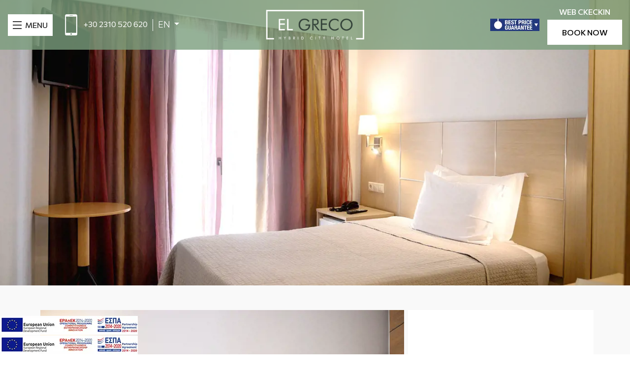

--- FILE ---
content_type: text/html; charset=utf-8
request_url: https://www.hotelelgreco.gr/thessaloniki-hotels-rooms/single-rooms
body_size: 48924
content:


<!DOCTYPE html>
<html lang="en">
<head>
    <!--MetaData -->
    

    <meta charset="utf-8">
    <meta http-equiv="X-UA-Compatible" content="IE=edge">
    <meta name="viewport" content="width=device-width, initial-scale=1.0">
    <title>Single Rooms | El Greco Hotel Thessaloniki</title>
    <meta name="description" content="El Greco Hotel is offering quality accommodation in the center of Thessaloniki - available hotel rooms are single, double, triple and family rooms.">
    <meta name="keywords" content="">
    <link rel="icon" type="image/ico" href="/media/340jpjwb/favicon-1.ico">
    
    <link rel="alternate" hreflang="el-GR" href="https://www.hotelelgreco.gr/gr">
    <link rel="alternate" hreflang="sr" href="https://www.hotelelgreco.gr/sr">
    <link rel="alternate" hreflang="en-US" href="https://www.hotelelgreco.gr/">
    <link rel="alternate" hreflang="x-default" href="https://www.hotelelgreco.gr/">
    <link rel="canonical" href="https://www.hotelelgreco.gr/">

    <!--CssLinks-->
    


    <!--PREFETCH STARTS HERE-->
    <link rel="dns-prefetch" href="https://fonts.googleapis.com">
    <link rel="dns-prefetch" crossorigin="anonymous" href="https://cdn.jsdelivr.net">
    <link rel="dns-prefetch" crossorigin="anonymous" href="https://cdnjs.cloudflare.com">
    <!--PREFETCH ENDS HERE -->

    <!-- PRELOADS  -->
    
    <link rel="preload" as="style" href="https://fonts.googleapis.com/css2?family=Commissioner:wght@200;300;400;500&amp;family=Open&#x2B;Sans:wght@300;400;500&amp;display=swap&amp;subset=latin,greek,cyrillic-ext,latin-ext,cyrillic">
    <link rel="preload" as="style" integrity="sha384-9ndCyUaIbzAi2FUVXJi0CjmCapSmO7SnpJef0486qhLnuZ2cdeRhO02iuK6FUUVM" crossorigin="anonymous" href="https://cdn.jsdelivr.net/npm/bootstrap@5.3.0/dist/css/bootstrap.min.css">
    <link rel="preload" as="style" href="https://cdn.jsdelivr.net/npm/swiper@10/swiper-bundle.min.css">
    <link rel="preload" as="style" href="/css/style.css">
    <link rel="preload" as="script" integrity="sha384-geWF76RCwLtnZ8qwWowPQNguL3RmwHVBC9FhGdlKrxdiJJigb/j/68SIy3Te4Bkz" crossorigin="anonymous" href="https://cdn.jsdelivr.net/npm/bootstrap@5.3.0/dist/js/bootstrap.bundle.min.js">
    <link rel="preload" as="script" href="https://cdn.jsdelivr.net/npm/swiper@10/swiper-bundle.min.js">
    <!-- PRELOADS  -->

    <!--START FONTS STARTS HERE  -->
    <link rel="stylesheet" href="https://fonts.googleapis.com/css2?family=Commissioner:wght@200;300;400;500&amp;family=Open&#x2B;Sans:wght@300;400;500&amp;display=swap&amp;subset=latin,greek,cyrillic-ext,latin-ext,cyrillic">
    <!--END FONTS ENDS HERE  -->

    <!--START BOOTSTRAP CSS  -->
    <link rel="stylesheet" integrity="sha384-9ndCyUaIbzAi2FUVXJi0CjmCapSmO7SnpJef0486qhLnuZ2cdeRhO02iuK6FUUVM" crossorigin="anonymous" href="https://cdn.jsdelivr.net/npm/bootstrap@5.3.0/dist/css/bootstrap.min.css">
    <!--END BOOTSTRAP CSS  -->

    <!-- Link Swiper's CSS -->
    <link rel="stylesheet" href="https://cdn.jsdelivr.net/npm/swiper@10/swiper-bundle.min.css">
    <!-- Link Swiper's CSS -->
    
    <!--FLATPICKR CSS -->
    <link rel="stylesheet" href="https://cdn.jsdelivr.net/npm/flatpickr/dist/flatpickr.min.css">
    <!--FLATPICKR CSS -->

    <!-- MY STYLE -->
    <link rel="stylesheet" href="/css/style.css">
    <!-- MY STYLE -->

    <link rel="stylesheet" media="print" onload="this.media='all'" href="/css/cookieconsent-v2.8.6.css">
    
<meta name="google-site-verification" content="7mEkJaC0J3ANIPSYaiBU7N-SDcpufD2ECmPnzKa2EkY" />

<!-- Google Tag Manager -->
<script>(function(w,d,s,l,i){w[l]=w[l]||[];w[l].push({'gtm.start':
new Date().getTime(),event:'gtm.js'});var f=d.getElementsByTagName(s)[0],
j=d.createElement(s),dl=l!='dataLayer'?'&l='+l:'';j.async=true;j.src=
'https://www.googletagmanager.com/gtm.js?id='+i+dl;f.parentNode.insertBefore(j,f);
})(window,document,'script','dataLayer','GTM-TS2CH2X');</script>
<!-- End Google Tag Manager -->

<script src="https://code.rateparity.com/versions/installer.min.js" defer></script>



</head>
<body>

	
    <!-- Navigation -->		
    <div id="mySidenav" class="sidenav">
        <div class="closebtn" onclick="closeOffcanvas()">
          <img src="/images/cross.png?format=webp" alt="Close Menu" width="20" height="20">
        </div>
        <div class="menu_logo text-center">
            <a href="/" title="El Greco Hotel Thessaloniki Center">
                <picture>
                    <source srcset="/media/bmtpsk4o/el-greco-logo-black.png?format=webp" type="image/webp">
                    <img src="/media/bmtpsk4o/el-greco-logo-black.png" alt="El Greco Hotel Thessaloniki Center" class="img-fluid" width="250" height="76" decoding="async" loading="lazy">
                </picture>
            </a>
        </div>        <div class="menu_book text-center">
    	    <div class="Button">
                <a href="https://elgrecothessaloniki.reserve-online.net/?lang=en_GB" target="_blank" title="https://elgrecothessaloniki.reserve-online.net/?lang=en_GB" class="btn">BOOK NOW</a>    	    </div>
        </div>    	
   <ul>
        <li><a href="/thessaloniki-hotel-center">The hotel</a></li>
        <li><a href="/thessaloniki-hotels-rooms">Rooms</a></li>
        <li><a href="/special-offers-thessaloniki-hotel">Special Offers</a></li>
        <li><a href="/thessaloniki-hotels-location">Location</a></li>
        <li><a href="/thessaloniki-hotels-photo-gallery">Photo Gallery</a></li>
        <li><a href="/contact-thessaloniki-hotels">Contact Us</a></li>
    <li>
        <a href="https://myhotel-wallet.com:22350/Precheckin/barcode?h=9bbc1fe42b" target="_blank" title="https://myhotel-wallet.com:22350/Precheckin/barcode?h=9bbc1fe42b">WEB CKECKIN</a>
    </li>
    </ul>
    	
    <div class="sep lang">
        <a href="/thessaloniki-hotels-rooms/single-rooms">
            EN
        </a>
        <a href="/gr/thessaloniki-hotels-rooms/single-rooms">
            EL
        </a>
    </div>
    
    
		<div class="contact_bottom">
            <span>Tel: <a href="tel:+302310520620" target="_blank"><img src="/images/smartphone-call.png?format=webp" alt="Telephone" width="25" height="43"> +30 2310 520 620</a></span> 
<br>
            <span>Email: <a href="mailto:info@hotelelgreco.gr" target="_blank">info@hotelelgreco.gr</a></span>		</div>
    </div>
    <div id="myCanvasNav" class="overlay3" onclick="closeOffcanvas()"></div>	
	
    <main id="main"> 
     
        
    <!-- HEADER  -->
    <header class="TopHeader">
        <div class="d-flex justify-content-between px-2 px-sm-3">
            <div class="align-self-center p-0 col">
                <div class="d-flex align-items-center">
                    <div onclick="openNav();" class="menu-trigger">MENU</div> 
                    <div class="call d-none d-xl-block">
                        <a href="tel:+302310520620" target="_blank"><img src="/images/smartphone-call.png?format=webp" alt="Telephone" width="25" height="43"> +30 2310 520 620</a>
                    </div>                    
 
    <div class="languagesDrop dropdown d-none d-md-block">
        <button class="dropdown-toggle" data-bs-toggle="dropdown" aria-expanded="false">
            EN
        </button>
        <ul class="dropdown-menu">
            <li>
                <a class="dropdown-item" href="/gr/thessaloniki-hotels-rooms/single-rooms">
                EL
                </a>
            </li>
        </ul>
    </div>
    
                </div>
            </div>
            <div class="col align-self-center p-0 logo-main">
                <a href="/" title="El Greco Hotel Thessaloniki Center">
                    <picture>
                        <source srcset="/media/zo4bjxbm/el-greco-logo-white-green.png?format=webp" type="image/webp">
                        <img src="/media/zo4bjxbm/el-greco-logo-white-green.png" alt="El Greco Hotel Thessaloniki Center" width="250" height="76">
                    </picture>
                </a>            </div>
            <div class="p-0 d-flex justify-content-end align-items-center align-content-stretch col">
                <div class="best-price-btn me-3 d-none d-lg-block">
					<img class="best-price-image" src="/images/best-price-guaranteed.png?format=webp" alt="Best booking price" width="100" height="25">
                    <div class="hidden best-price-text">
                        We guarantee that by booking <strong>directly</strong> with <strong>Hotel El Greco</strong> you are getting the lowest possible price for your stay. In the rare case that you find your room online or elsewhere at a lower rate, we would be glad to match that rate if you <a href="/contact-thessaloniki-hotels">contact us</a> immediately.
                    </div>
                </div>
                <div class="d-flex flex-column align-items-center">
                    <a href="https://myhotel-wallet.com:22350/Precheckin/barcode?h=9bbc1fe42b" target="_blank" title="https://myhotel-wallet.com:22350/Precheckin/barcode?h=9bbc1fe42b" class="d-none d-lg-block webCheckin bookBtn">WEB CKECKIN</a>
                    <div class="reservation">
                        <a href="https://elgrecothessaloniki.reserve-online.net/?lang=en_GB" target="_blank" title="https://elgrecothessaloniki.reserve-online.net/?lang=en_GB" class="bookBtn">BOOK NOW</a>
                    </div>                </div>
            </div>
        </div>
    </header>
    <!-- HEADER  -->
    
   
        
    <div class="topMediaInner">
            <div id="carousel_slider" class="carousel slide carousel-fade" data-bs-ride="carousel">
                <div class="carousel-inner">
                        <div class="carousel-item active">
                            <picture>
                                <source srcset="/media/adzbzbvb/el-greco-hotel-thessaloniki-single-room-1.jpg?width=1920&amp;height=1280&amp;rnd=133396971985570000&amp;format=webp&amp;quality=70" media="(min-width: 1920px)" type="image/webp">
                                <source srcset="/media/adzbzbvb/el-greco-hotel-thessaloniki-single-room-1.jpg?width=1920&amp;height=1280&amp;rnd=133396971985570000&amp;quality=70" type="image/jpeg" media="(min-width: 1920px)">
                                <source srcset="/media/adzbzbvb/el-greco-hotel-thessaloniki-single-room-1.jpg?width=1600&amp;height=900&amp;rnd=133396971985570000&amp;format=webp&amp;quality=70" media="(min-width: 1400px)" type="image/webp">
                                <source srcset="/media/adzbzbvb/el-greco-hotel-thessaloniki-single-room-1.jpg?width=1600&amp;height=900&amp;rnd=133396971985570000&amp;quality=70" type="image/jpeg" media="(min-width: 1400px)">
                                <source srcset="/media/adzbzbvb/el-greco-hotel-thessaloniki-single-room-1.jpg?width=1390&amp;height=900&amp;rnd=133396971985570000&amp;format=webp&amp;quality=70" media="(min-width: 1200px)" type="image/webp">
                                <source srcset="/media/adzbzbvb/el-greco-hotel-thessaloniki-single-room-1.jpg?width=1390&amp;height=900&amp;rnd=133396971985570000&amp;quality=70" type="image/jpeg" media="(min-width: 1200px)">
                                <source srcset="/media/adzbzbvb/el-greco-hotel-thessaloniki-single-room-1.jpg?width=1190&amp;height=900&amp;rnd=133396971985570000&amp;format=webp&amp;quality=70" media="(min-width: 992px)" type="image/webp">
                                <source srcset="/media/adzbzbvb/el-greco-hotel-thessaloniki-single-room-1.jpg?width=1190&amp;height=900&amp;rnd=133396971985570000&amp;quality=70" type="image/jpeg" media="(min-width: 992px)">
                                <source srcset="/media/adzbzbvb/el-greco-hotel-thessaloniki-single-room-1.jpg?width=990&amp;height=550&amp;rnd=133396971985570000&amp;format=webp&amp;quality=70" media="(min-width: 768px)" type="image/webp">
                                <source srcset="/media/adzbzbvb/el-greco-hotel-thessaloniki-single-room-1.jpg?width=990&amp;height=550&amp;rnd=133396971985570000&amp;quality=70" type="image/jpeg" media="(min-width: 768px)">
                                <source srcset="/media/adzbzbvb/el-greco-hotel-thessaloniki-single-room-1.jpg?width=750&amp;height=550&amp;rnd=133396971985570000&amp;format=webp&amp;quality=70" media="(min-width: 576px)" type="image/webp">
                                <source srcset="/media/adzbzbvb/el-greco-hotel-thessaloniki-single-room-1.jpg?width=750&amp;height=550&amp;rnd=133396971985570000&amp;quality=70" type="image/jpeg" media="(min-width: 576px)">
                                <source srcset="/media/adzbzbvb/el-greco-hotel-thessaloniki-single-room-1.jpg?width=575&amp;height=400&amp;rnd=133396971985570000&amp;format=webp&amp;quality=70" media="(min-width: 0px)" type="image/webp">
                                <source srcset="/media/adzbzbvb/el-greco-hotel-thessaloniki-single-room-1.jpg?width=575&amp;height=400&amp;rnd=133396971985570000&amp;quality=70" type="image/jpeg" media="(min-width: 0px)">
                                <img src="/media/adzbzbvb/el-greco-hotel-thessaloniki-single-room-1.jpg?width=1920&amp;height=1280&amp;rnd=133396971985570000&amp;quality=70" alt="
El Greco Hotel Thessaloniki Single Room Bedroom">
                            </picture>

                        </div>
                        <div class="carousel-item">
                            <picture>
                                <source srcset="/media/pekh2afk/el-greco-hotel-thessaloniki-single-room-2.jpg?width=1920&amp;height=1280&amp;rnd=133396971987200000&amp;format=webp&amp;quality=70" media="(min-width: 1920px)" type="image/webp">
                                <source srcset="/media/pekh2afk/el-greco-hotel-thessaloniki-single-room-2.jpg?width=1920&amp;height=1280&amp;rnd=133396971987200000&amp;quality=70" type="image/jpeg" media="(min-width: 1920px)">
                                <source srcset="/media/pekh2afk/el-greco-hotel-thessaloniki-single-room-2.jpg?width=1600&amp;height=900&amp;rnd=133396971987200000&amp;format=webp&amp;quality=70" media="(min-width: 1400px)" type="image/webp">
                                <source srcset="/media/pekh2afk/el-greco-hotel-thessaloniki-single-room-2.jpg?width=1600&amp;height=900&amp;rnd=133396971987200000&amp;quality=70" type="image/jpeg" media="(min-width: 1400px)">
                                <source srcset="/media/pekh2afk/el-greco-hotel-thessaloniki-single-room-2.jpg?width=1390&amp;height=900&amp;rnd=133396971987200000&amp;format=webp&amp;quality=70" media="(min-width: 1200px)" type="image/webp">
                                <source srcset="/media/pekh2afk/el-greco-hotel-thessaloniki-single-room-2.jpg?width=1390&amp;height=900&amp;rnd=133396971987200000&amp;quality=70" type="image/jpeg" media="(min-width: 1200px)">
                                <source srcset="/media/pekh2afk/el-greco-hotel-thessaloniki-single-room-2.jpg?width=1190&amp;height=900&amp;rnd=133396971987200000&amp;format=webp&amp;quality=70" media="(min-width: 992px)" type="image/webp">
                                <source srcset="/media/pekh2afk/el-greco-hotel-thessaloniki-single-room-2.jpg?width=1190&amp;height=900&amp;rnd=133396971987200000&amp;quality=70" type="image/jpeg" media="(min-width: 992px)">
                                <source srcset="/media/pekh2afk/el-greco-hotel-thessaloniki-single-room-2.jpg?width=990&amp;height=550&amp;rnd=133396971987200000&amp;format=webp&amp;quality=70" media="(min-width: 768px)" type="image/webp">
                                <source srcset="/media/pekh2afk/el-greco-hotel-thessaloniki-single-room-2.jpg?width=990&amp;height=550&amp;rnd=133396971987200000&amp;quality=70" type="image/jpeg" media="(min-width: 768px)">
                                <source srcset="/media/pekh2afk/el-greco-hotel-thessaloniki-single-room-2.jpg?width=750&amp;height=550&amp;rnd=133396971987200000&amp;format=webp&amp;quality=70" media="(min-width: 576px)" type="image/webp">
                                <source srcset="/media/pekh2afk/el-greco-hotel-thessaloniki-single-room-2.jpg?width=750&amp;height=550&amp;rnd=133396971987200000&amp;quality=70" type="image/jpeg" media="(min-width: 576px)">
                                <source srcset="/media/pekh2afk/el-greco-hotel-thessaloniki-single-room-2.jpg?width=575&amp;height=400&amp;rnd=133396971987200000&amp;format=webp&amp;quality=70" media="(min-width: 0px)" type="image/webp">
                                <source srcset="/media/pekh2afk/el-greco-hotel-thessaloniki-single-room-2.jpg?width=575&amp;height=400&amp;rnd=133396971987200000&amp;quality=70" type="image/jpeg" media="(min-width: 0px)">
                                <img src="/media/pekh2afk/el-greco-hotel-thessaloniki-single-room-2.jpg?width=1920&amp;height=1280&amp;rnd=133396971987200000&amp;quality=70" alt="
El Greco Hotel Thessaloniki Single Room bed and closet">
                            </picture>

                        </div>
                        <div class="carousel-item">
                            <picture>
                                <source srcset="/media/0vigdpbc/el-greco-hotel-thessaloniki-single-room-3.jpg?width=1920&amp;height=1280&amp;rnd=133396971988400000&amp;format=webp&amp;quality=70" media="(min-width: 1920px)" type="image/webp">
                                <source srcset="/media/0vigdpbc/el-greco-hotel-thessaloniki-single-room-3.jpg?width=1920&amp;height=1280&amp;rnd=133396971988400000&amp;quality=70" type="image/jpeg" media="(min-width: 1920px)">
                                <source srcset="/media/0vigdpbc/el-greco-hotel-thessaloniki-single-room-3.jpg?width=1600&amp;height=900&amp;rnd=133396971988400000&amp;format=webp&amp;quality=70" media="(min-width: 1400px)" type="image/webp">
                                <source srcset="/media/0vigdpbc/el-greco-hotel-thessaloniki-single-room-3.jpg?width=1600&amp;height=900&amp;rnd=133396971988400000&amp;quality=70" type="image/jpeg" media="(min-width: 1400px)">
                                <source srcset="/media/0vigdpbc/el-greco-hotel-thessaloniki-single-room-3.jpg?width=1390&amp;height=900&amp;rnd=133396971988400000&amp;format=webp&amp;quality=70" media="(min-width: 1200px)" type="image/webp">
                                <source srcset="/media/0vigdpbc/el-greco-hotel-thessaloniki-single-room-3.jpg?width=1390&amp;height=900&amp;rnd=133396971988400000&amp;quality=70" type="image/jpeg" media="(min-width: 1200px)">
                                <source srcset="/media/0vigdpbc/el-greco-hotel-thessaloniki-single-room-3.jpg?width=1190&amp;height=900&amp;rnd=133396971988400000&amp;format=webp&amp;quality=70" media="(min-width: 992px)" type="image/webp">
                                <source srcset="/media/0vigdpbc/el-greco-hotel-thessaloniki-single-room-3.jpg?width=1190&amp;height=900&amp;rnd=133396971988400000&amp;quality=70" type="image/jpeg" media="(min-width: 992px)">
                                <source srcset="/media/0vigdpbc/el-greco-hotel-thessaloniki-single-room-3.jpg?width=990&amp;height=550&amp;rnd=133396971988400000&amp;format=webp&amp;quality=70" media="(min-width: 768px)" type="image/webp">
                                <source srcset="/media/0vigdpbc/el-greco-hotel-thessaloniki-single-room-3.jpg?width=990&amp;height=550&amp;rnd=133396971988400000&amp;quality=70" type="image/jpeg" media="(min-width: 768px)">
                                <source srcset="/media/0vigdpbc/el-greco-hotel-thessaloniki-single-room-3.jpg?width=750&amp;height=550&amp;rnd=133396971988400000&amp;format=webp&amp;quality=70" media="(min-width: 576px)" type="image/webp">
                                <source srcset="/media/0vigdpbc/el-greco-hotel-thessaloniki-single-room-3.jpg?width=750&amp;height=550&amp;rnd=133396971988400000&amp;quality=70" type="image/jpeg" media="(min-width: 576px)">
                                <source srcset="/media/0vigdpbc/el-greco-hotel-thessaloniki-single-room-3.jpg?width=575&amp;height=400&amp;rnd=133396971988400000&amp;format=webp&amp;quality=70" media="(min-width: 0px)" type="image/webp">
                                <source srcset="/media/0vigdpbc/el-greco-hotel-thessaloniki-single-room-3.jpg?width=575&amp;height=400&amp;rnd=133396971988400000&amp;quality=70" type="image/jpeg" media="(min-width: 0px)">
                                <img src="/media/0vigdpbc/el-greco-hotel-thessaloniki-single-room-3.jpg?width=1920&amp;height=1280&amp;rnd=133396971988400000&amp;quality=70" alt="
El Greco Hotel Thessaloniki Single Room bed with two lamps">
                            </picture>

                        </div>
                </div>
                <button class="carousel-control-prev" type="button" data-bs-target="#carousel_slider" data-bs-slide="prev">
                    <span class="carousel-control-prev-icon" aria-hidden="true"></span>
                    <span class="visually-hidden">Previous</span>
                </button>
                <button class="carousel-control-next" type="button" data-bs-target="#carousel_slider" data-bs-slide="next">
                    <span class="carousel-control-next-icon" aria-hidden="true"></span>
                    <span class="visually-hidden">Next</span>
                </button>
            </div>
    </div>

        

    <div class="bookingRow d-none d-xl-block">
        <div class="d-flex justify-content-center">
            <form class="row" action="https://elgrecothessaloniki.reserve-online.net/?lang=en_GB" autocomplete="off" target="_blank" id="avlwidget"> 
                <div class="field form-group col-12">
                    <label for="checkin">Arrival</label>
                    <input id="checkin" class="form-control" name="checkin" type="text">
                </div>
                <div class="field form-group half">
                    <label for="Nights">Nights</label>
                    <select class="form-control" name="Nights" id="Nights">
                        <option selected="selected">1</option>
                        <option>2</option>
                        <option>3</option>
                        <option>4</option>
                        <option>5</option>
                    </select>
                </div>
                <div class="field form-group half">
                    <label for="Rooms">Rooms</label>
                    <select class="form-control" name="Rooms" id="Rooms">
                        <option selected="selected">1</option>
                        <option>2</option>
                        <option>3</option>
                        <option>4</option>
                        <option>5</option>
                    </select>
                </div>
                <div class="field form-group half">
                    <label for="Adults">Adults</label>
                    <select class="form-control" name="Adults" id="Adults">
                        <option>1</option>
                        <option selected="">2</option>
                        <option>3</option>
                        <option>4</option>
                    </select>
                </div>
                <div class="field form-group half">
                    <label for="children">Children</label>
                    <select class="form-control" name="children" id="children">
                        <option selected="">0</option>
                        <option>1</option>
                        <option>2</option>
                        <option>3</option>
                        <option>4</option>
                        <option>5</option>
                    </select>
                </div>
                <div class="field form-group">
                    <button type="submit" class="bookButton">BOOK NOW</button>
                </div>
            </form>
        </div>
    </div>        
        
    <section class="py-offset grey-bg">
        <div class="container">
            <div class="row g-0 gx-md-3 justify-content-stretch">
                <div class="white-bg col-lg-4 col-md-5 order-md-2 pt-4 p-md-0 room-text">
                    <h1 class="text-center">
                        Single Rooms
                    </h1>                    <ul class="room-details inline py-4 green-opacity-bg">
                        <li class="size">15 sq. m.</li>                    </ul>
                    <div class="px-3 py-3 py-lg-5 text-center">
<p>Ideal for the modern-day solo traveler, fully-equipped and with a comfortable semi-double bed.</p>                        <div class="Button">
                            <a href="https://elgrecothessaloniki.reserve-online.net/?lang=en_GB&amp;room=STDS" target="_blank" class="btn">BOOK NOW</a>                        </div>
                    </div>
                </div>
                
                <div class="col-xl-8 col-md-7 order-md-1 position-relative room-gallery">
                            <picture>
                                <source srcset="/media/0vigdpbc/el-greco-hotel-thessaloniki-single-room-3.jpg?width=750&amp;height=600&amp;rnd=133396971988400000&amp;quality=70&amp;format=webp" media="(min-width: 1200px)" type="image/webp">
                                <source srcset="/media/0vigdpbc/el-greco-hotel-thessaloniki-single-room-3.jpg?width=750&amp;height=600&amp;rnd=133396971988400000&amp;quality=70" media="(min-width: 1200px)" type="image/jpeg">
                                <source srcset="/media/0vigdpbc/el-greco-hotel-thessaloniki-single-room-3.jpg?width=600&amp;height=600&amp;rnd=133396971988400000&amp;quality=70&amp;format=webp" media="(min-width: 992px)" type="image/webp">
                                <source srcset="/media/0vigdpbc/el-greco-hotel-thessaloniki-single-room-3.jpg?width=600&amp;height=600&amp;rnd=133396971988400000&amp;quality=70" media="(min-width: 992px)" type="image/jpeg">
                                <source srcset="/media/0vigdpbc/el-greco-hotel-thessaloniki-single-room-3.jpg?width=400&amp;height=500&amp;rnd=133396971988400000&amp;quality=70&amp;format=webp" media="(min-width: 768px)" type="image/webp">
                                <source srcset="/media/0vigdpbc/el-greco-hotel-thessaloniki-single-room-3.jpg?width=400&amp;height=500&amp;rnd=133396971988400000&amp;quality=70" media="(min-width: 768px)" type="image/jpeg">
                                <source srcset="/media/0vigdpbc/el-greco-hotel-thessaloniki-single-room-3.jpg?width=550&amp;height=400&amp;rnd=133396971988400000&amp;quality=70&amp;format=webp" media="(min-width: 0px)" type="image/webp">
                                <source srcset="/media/0vigdpbc/el-greco-hotel-thessaloniki-single-room-3.jpg?width=550&amp;height=400&amp;rnd=133396971988400000&amp;quality=70" media="(min-width: 0px)" type="image/jpeg">
                                <img src="/media/0vigdpbc/el-greco-hotel-thessaloniki-single-room-3.jpg?width=750&amp;height=600&amp;rnd=133396971988400000&amp;quality=70" alt="
El Greco Hotel Thessaloniki Single Room bed with two lamps">
                            </picture> 
                            <div class="gallery-Btn Button">
                                <a href="/media/0vigdpbc/el-greco-hotel-thessaloniki-single-room-3.jpg?width=800" data-fslightbox="gallery" class="btn">VIEW PHOTOS</a>
                            </div>
                            <a href="/media/pekh2afk/el-greco-hotel-thessaloniki-single-room-2.jpg?width=800" data-fslightbox="gallery" class="d-none"></a>
                            <a href="/media/adzbzbvb/el-greco-hotel-thessaloniki-single-room-1.jpg?width=800" data-fslightbox="gallery" class="d-none"></a>
                </div>
            </div>
        </div>
    </section>

    <div class="marginTop">
        <div class="container mainTxt">  
            <h2 class="mt-0">ROOM FACILITIES & SERVICES</h2>
            <div class="row justify-content-center mt-5 roomFacilities px-3">
                <div class="col-md-6 align-right">
                    <ul class="list-unstyled align-items-inherit">
                            <li>Flat-screen TV</li>
                            <li>Air Condition/ Heating</li>
                            <li>Direct Dial Telephone</li>
                            <li>Balcony (upon availability)</li>
                    </ul>
                </div>
                <div class="col-md-6">
                    <ul class="list-unstyled align-items-inherit">
                            <li>Private bathroom with amenities</li>
                            <li>Safe</li>
                            <li>Mini-fridge with 2 free bottles of water</li>
                    </ul>
                </div>
            </div>
        </div>
    </div>
   
 <div class="marginTop">
    <div class="container mainTxt">
    

    <div class="marginTop otherPages">
        <div class="container">
            <h2 class="h1 text-center">
                VIEW ALSO
            </h2>
        </div>
        <div class="offersListing marginTop overflow-hidden col-11 mx-auto">
            <div class="row justify-content-center">
                <div class="col-12 col-lg-6 col-xxl-4 mb-5 mb-xxl-0">
                    <div class="d-flex flex-column">
                        <a href="/thessaloniki-hotels-rooms/double-rooms">
                            <picture>
                                <source srcset="/media/eqkn0hso/el-greco-hotel-thessaloniki-double-or-twin-2.jpg?width=400&amp;height=400&amp;rnd=133396971984730000&amp;format=webp&amp;quality=70" media="(min-width: 1400px)" type="image/webp">
                                <source srcset="/media/eqkn0hso/el-greco-hotel-thessaloniki-double-or-twin-2.jpg?width=400&amp;height=400&amp;rnd=133396971984730000&amp;quality=70" type="image/jpeg" media="(min-width: 1400px)">
                                <source srcset="/media/eqkn0hso/el-greco-hotel-thessaloniki-double-or-twin-2.jpg?width=550&amp;height=400&amp;rnd=133396971984730000&amp;format=webp&amp;quality=70" media="(min-width: 992px)" type="image/webp">
                                <source srcset="/media/eqkn0hso/el-greco-hotel-thessaloniki-double-or-twin-2.jpg?width=550&amp;height=400&amp;rnd=133396971984730000&amp;quality=70" type="image/jpeg" media="(min-width: 992px)">
                                <source srcset="/media/eqkn0hso/el-greco-hotel-thessaloniki-double-or-twin-2.jpg?width=650&amp;height=400&amp;rnd=133396971984730000&amp;format=webp&amp;quality=70" media="(min-width: 768px)" type="image/webp">
                                <source srcset="/media/eqkn0hso/el-greco-hotel-thessaloniki-double-or-twin-2.jpg?width=650&amp;height=400&amp;rnd=133396971984730000&amp;quality=70" type="image/jpeg" media="(min-width: 768px)">
                                <source srcset="/media/eqkn0hso/el-greco-hotel-thessaloniki-double-or-twin-2.jpg?width=510&amp;height=400&amp;rnd=133396971984730000&amp;format=webp&amp;quality=70" media="(min-width: 0px)" type="image/webp">
                                <source srcset="/media/eqkn0hso/el-greco-hotel-thessaloniki-double-or-twin-2.jpg?width=510&amp;height=400&amp;rnd=133396971984730000&amp;quality=70" type="image/jpeg" media="(min-width: 0px)">
                                <img src="/media/eqkn0hso/el-greco-hotel-thessaloniki-double-or-twin-2.jpg?width=400&amp;height=400&amp;rnd=133396971984730000&amp;quality=70" alt="
El Greco Hotel Thessaloniki Twin bed with two lamps" loading="lazy" decoding="async">
                            </picture>                            <h2>Double rooms</h2>
                        </a>
                    </div>
                </div>
                <div class="col-12 col-lg-6 col-xxl-4 mb-5 mb-xxl-0">
                    <div class="d-flex flex-column">
                        <a href="/thessaloniki-hotels-rooms/triple-rooms">
                            <picture>
                                <source srcset="/media/zsqbq1oq/el-greco-hotel-thessaloniki-triple-room-2.jpg?width=400&amp;height=400&amp;rnd=133396971985930000&amp;format=webp&amp;quality=70" media="(min-width: 1400px)" type="image/webp">
                                <source srcset="/media/zsqbq1oq/el-greco-hotel-thessaloniki-triple-room-2.jpg?width=400&amp;height=400&amp;rnd=133396971985930000&amp;quality=70" type="image/jpeg" media="(min-width: 1400px)">
                                <source srcset="/media/zsqbq1oq/el-greco-hotel-thessaloniki-triple-room-2.jpg?width=550&amp;height=400&amp;rnd=133396971985930000&amp;format=webp&amp;quality=70" media="(min-width: 992px)" type="image/webp">
                                <source srcset="/media/zsqbq1oq/el-greco-hotel-thessaloniki-triple-room-2.jpg?width=550&amp;height=400&amp;rnd=133396971985930000&amp;quality=70" type="image/jpeg" media="(min-width: 992px)">
                                <source srcset="/media/zsqbq1oq/el-greco-hotel-thessaloniki-triple-room-2.jpg?width=650&amp;height=400&amp;rnd=133396971985930000&amp;format=webp&amp;quality=70" media="(min-width: 768px)" type="image/webp">
                                <source srcset="/media/zsqbq1oq/el-greco-hotel-thessaloniki-triple-room-2.jpg?width=650&amp;height=400&amp;rnd=133396971985930000&amp;quality=70" type="image/jpeg" media="(min-width: 768px)">
                                <source srcset="/media/zsqbq1oq/el-greco-hotel-thessaloniki-triple-room-2.jpg?width=510&amp;height=400&amp;rnd=133396971985930000&amp;format=webp&amp;quality=70" media="(min-width: 0px)" type="image/webp">
                                <source srcset="/media/zsqbq1oq/el-greco-hotel-thessaloniki-triple-room-2.jpg?width=510&amp;height=400&amp;rnd=133396971985930000&amp;quality=70" type="image/jpeg" media="(min-width: 0px)">
                                <img src="/media/zsqbq1oq/el-greco-hotel-thessaloniki-triple-room-2.jpg?width=400&amp;height=400&amp;rnd=133396971985930000&amp;quality=70" alt="
El Greco Hotel Thessaloniki Triple Room twin bed and single bed" loading="lazy" decoding="async">
                            </picture>                            <h2>Triple rooms</h2>
                        </a>
                    </div>
                </div>
                <div class="col-12 col-lg-6 col-xxl-4">
                    <div class="d-flex flex-column">
                        <a href="/thessaloniki-hotels-rooms/family-quadruple-rooms">
                            <picture>
                                <source srcset="/media/3xpakzn5/el-greco-hotel-thessaloniki-family-room-2.jpg?width=400&amp;height=400&amp;rnd=133396971985200000&amp;format=webp&amp;quality=70" media="(min-width: 1400px)" type="image/webp">
                                <source srcset="/media/3xpakzn5/el-greco-hotel-thessaloniki-family-room-2.jpg?width=400&amp;height=400&amp;rnd=133396971985200000&amp;quality=70" type="image/jpeg" media="(min-width: 1400px)">
                                <source srcset="/media/3xpakzn5/el-greco-hotel-thessaloniki-family-room-2.jpg?width=550&amp;height=400&amp;rnd=133396971985200000&amp;format=webp&amp;quality=70" media="(min-width: 992px)" type="image/webp">
                                <source srcset="/media/3xpakzn5/el-greco-hotel-thessaloniki-family-room-2.jpg?width=550&amp;height=400&amp;rnd=133396971985200000&amp;quality=70" type="image/jpeg" media="(min-width: 992px)">
                                <source srcset="/media/3xpakzn5/el-greco-hotel-thessaloniki-family-room-2.jpg?width=650&amp;height=400&amp;rnd=133396971985200000&amp;format=webp&amp;quality=70" media="(min-width: 768px)" type="image/webp">
                                <source srcset="/media/3xpakzn5/el-greco-hotel-thessaloniki-family-room-2.jpg?width=650&amp;height=400&amp;rnd=133396971985200000&amp;quality=70" type="image/jpeg" media="(min-width: 768px)">
                                <source srcset="/media/3xpakzn5/el-greco-hotel-thessaloniki-family-room-2.jpg?width=510&amp;height=400&amp;rnd=133396971985200000&amp;format=webp&amp;quality=70" media="(min-width: 0px)" type="image/webp">
                                <source srcset="/media/3xpakzn5/el-greco-hotel-thessaloniki-family-room-2.jpg?width=510&amp;height=400&amp;rnd=133396971985200000&amp;quality=70" type="image/jpeg" media="(min-width: 0px)">
                                <img src="/media/3xpakzn5/el-greco-hotel-thessaloniki-family-room-2.jpg?width=400&amp;height=400&amp;rnd=133396971985200000&amp;quality=70" alt="
El Greco Hotel Thessaloniki Family Room twin beds with two lamps" loading="lazy" decoding="async">
                            </picture>                            <h2>Family - Quadruple Rooms</h2>
                        </a>
                    </div>
                </div>
            </div>
        </div>
    </div>

    </div>
 </div>
        
        <!-- SCROLL UP  -->
        <div class="toTop clearfix"> <a class="scrollup" href="#" style="display: none;" title="scroll to top"></a></div>
        <!-- SCROLL UP  -->
        
    
<div style="position:fixed; bottom: 40px;left:0px;z-index:10;">
        <a href="/media/4bchbiu5/4-2-tourismos-mme-web-en.pdf" target="_blank" title="ΕΣΠΑ"><img src="/media/ozefyxce/espa-en.jpg?width=280&format=webp" class="img-fluid" alt="ΕΣΠΑ" width="280" height="90"></a>
</div>
<div style="position:fixed; bottom:0px;left:0px;z-index:10;">
<a href="/media/odydmphh/espa-epanek-elgreco-en.pdf" target="_blank" title="ΕΣΠΑ"><img src="/media/ozefyxce/espa-en.jpg?width=280&format=webp" class="img-fluid" alt="ΕΣΠΑ" width="280" height="90"></a>
 </div>        
        
    <div class="container-fluid button360 text-center py-offset green-opacity-bg mt-5">
        <h2 class="h1">
            EXPLORE
            <span>El GRECO HOTEL THESSALONIKI THROUGH A VIRTUAL TOUR</span>
        </h2>        <a href="//streetview.eyewide.gr/content/elgreco/360/index.html" target="_blank">
            <img src="/images/360.svg" class="img-fluid mt-3" alt="El Greco Thessaloniki Virtual Tour" width="140" height="85">
        </a>
    </div>    
    
    
        
    </main>

    

    <footer class="footer container-fluid grey-bg">
        <div class="container">
            <div class="footerlogo">
                <a href="/" title="El Greco Hotel Thessaloniki Center" class="d-inline-block">
                    <picture>
                        <source srcset="/media/bmtpsk4o/el-greco-logo-black.png?format=webp" type="image/webp">
                        <img src="/media/bmtpsk4o/el-greco-logo-black.png" alt="El Greco Hotel Thessaloniki Center" width="250" height="76" decoding="async" loading="lazy">
                    </picture>
                </a>
            </div>
            

    <ul class="social-network text-center d-flex flex-wrap justify-content-center list-unstyled">
        <li class="m-2">
            <a href="https://wa.me/#" target="_blank" class="d-block">
                <img src="/media/2uyg0nvs/whatsapp.svg" alt="What&#x27;s up" class="img-fluid" loading="lazy" decoding="async" width="30" height="25">
            </a>
        </li>        <li class="m-2">
            <a href="viber://chat?number=#" target="_blank" class="d-block">
                <img src="/media/fo2nfade/viber.svg" alt="Viber" class="img-fluid" loading="lazy" decoding="async" width="30" height="25">
            </a>
        </li>        <li class="m-2">
            <a href="http://m.me/hotelelgreco.gr" target="_blank" class="d-block">
                <img src="/media/5zel34xi/messenger.svg" alt="Messenger" class="img-fluid" loading="lazy" decoding="async" width="30" height="25">
            </a>
        </li>   </ul>
            <div class="address d-flex flex-wrap justify-content-center text-center col-10 col-lg-8 col-xl-6 mx-auto">
                <span class="m-1"><a href="https://goo.gl/maps/NzAaUY93Q96FGP716" target="_blank">23 Egnatia Str., 54 630 Thessaloniki - Greece</a></span> 
                <span class="m-1">Tel: <a href="tel:+302310520620" target="_blank"><img src="/images/smartphone-call.png?format=webp" alt="Telephone" width="25" height="43"> +30 2310 520 620</a></span> 
                <span class="m-1">Email: <a href="mailto:info@hotelelgreco.gr" target="_blank">info@hotelelgreco.gr</a></span> 
                <span class="m-1">Fax: +30 2310 520 612</span> 
            </div>
                <div class="newsletter">
                    <div id="theFormNewsletter" class="clearfix">


<form action="/thessaloniki-hotels-rooms/single-rooms" class="newsletterForm mt-5 text-center formRecap" enctype="multipart/form-data" id="NewsletterForm" method="post" onsubmit="arguments[0].preventDefault()">        <div class="d-md-flex no-gutters justify-content-center">
            <div class="form-group m-2">
                <label class="visually-hidden" for="NameSec">Name</label>
                <input class="form-control" data-val="true" data-val-required="The NameSec field is required." id="NameSec" name="NameSec" placeholder="Name *" type="text" value="" />
                <span class="field-validation-valid" data-valmsg-for="NameSec" data-valmsg-replace="false">Name is required</span>
            </div>
            <div class="form-group m-2">
                <label class="visually-hidden" for="EmailSec">Email</label>
                <input class=" form-control" data-val="true" data-val-regex="Invalid Email Address" data-val-regex-pattern="^(([A-Za-z0-9]&#x2B;_&#x2B;)|([A-Za-z0-9]&#x2B;\-&#x2B;)|([A-Za-z0-9]&#x2B;\.&#x2B;)|([A-Za-z0-9]&#x2B;\&#x2B;&#x2B;))*[A-Za-z0-9]&#x2B;@((\w&#x2B;\-&#x2B;)|(\w&#x2B;\.))*\w{1,63}\.[a-zA-Z]{2,6}$" data-val-required="The EmailSec field is required." id="EmailSec" name="EmailSec" placeholder="Email *" type="text" value="" />
                <span class="field-validation-valid" data-valmsg-for="EmailSec" data-valmsg-replace="false">Email is required</span>
            </div>
    	    <div class="form-agree mt-2">
    			<input class="form-check-input required" data-val="true" data-val-required="The AgreeSec field is required." id="AgreeSec" name="AgreeSec" type="checkbox" value="true" />
    			<label for="AgreeSec" class="form-check-label">
    				 I have read & agree to the <a href="/privacy-policy" target="_blank">Privacy policy</a>
    			</label>
    		    <span class="field-validation-valid" data-valmsg-for="AgreeSec" data-valmsg-replace="false">is required</span>
    		</div>
             <div class="text-center mt-2">
                <div class="g-recaptcha" id="recaptcha" 
                   data-sitekey="6LfmnlsnAAAAABPDyEpU6VCCWmzmq725BzMkzVhQ" 
                  data-callback="onCompleted"
                   data-size="invisible"></div>
           
        		<button type="submit" class="btn submitBtn">Sign Up</button> 
        	</div>	
        </div>
<input name="__RequestVerificationToken" type="hidden" value="CfDJ8Kkv53V1JRBOnP0Ypujj1JtVMHUSvwQCDi-gx64p6TwVqd67ESDZM_so9QD3XWEiJ7av2sOMOWjaZ9JAxoDJO6iRSK_BPa-4ZKmKIX1rXX49-rd86_jVfdP6txdYjLZNnQD0WeHduZC_pDzxUm8vc7U" /><input name="ufprt" type="hidden" value="CfDJ8Kkv53V1JRBOnP0Ypujj1JuhB6ilzGhP-FepGTr_pIu5G6ipUYsHwBwb7jWtdrNxk-jZaTFKS8thVv9EVdG8Ti27uHG-NCy3cbzrC6-nH3tiWC7QSJuNVwqeHh_Qv1lcEFAD7CqwnCJjfhFOLDUhrr4" /><input name="AgreeSec" type="hidden" value="false" /></form>
<script>
(function() {
    onCompleted = function() {
        document.getElementById("NewsletterForm").submit();
    }
})();
</script>                	</div>
                </div>
            

    <ul class="social text-center d-flex flex-wrap justify-content-center list-unstyled">
        <li class="m-1">
            <a href="https://www.facebook.com/hotelelgreco.gr" target="_blank" class="d-block">
                <img src="/media/fm4brnoj/facebook.svg" alt="Facebook" class="img-fluid" loading="lazy" decoding="async" width="30" height="25">
            </a>
        </li>        <li class="m-1">
            <a href="https://www.instagram.com/elgreco_hotel_skg/" target="_blank" class="d-block">
                <img src="/media/qzsdqeuh/instagram.svg" alt="Instagram" class="img-fluid" loading="lazy" decoding="async" width="30" height="25">
            </a>
        </li>        <li class="m-1">
            <a href="https://www.tripadvisor.co.uk/Hotel_Review-g189473-d506002-Reviews-El_Greco_Hotel_Thessaloniki-Thessaloniki_Thessaloniki_Region_Central_Macedonia.html" target="_blank" class="d-block">
                <img src="/media/qw5dxgdv/tripadvisor-logotype.svg" alt="TripAdvisor" class="img-fluid" loading="lazy" decoding="async" width="30" height="25">
            </a>
        </li>   </ul>
            <div class="text-center mt-4">
                <img src="/images/wifi.png?format=webp" width="65" height="43" alt="El Greco Hotel Thessaloniki Center" class="m-3">
                <a href="https://elgrecothessaloniki.reserve-online.net/?lang=en_GB" title="El Greco Hotel Thessaloniki Center" class="d-inline-block m-3">
                    <img src="/images/elgreco-hotel-thessaloniki-book-direct.png?format=webp" width="100" height="100" alt="El Greco Hotel Thessaloniki Center">
                </a>
            </div>
        </div>
    </footer>
    
   <ul class="list-unstyled bottomMenu d-flex flex-wrap justify-content-center pt-3 pb-2 px-2">
    <li class="mx-2 mb-2"><a href="/thessaloniki-hotels-rooms">Rooms</a></li>
    <li class="mx-2 mb-2"><a href="/contact-thessaloniki-hotels">Contact Us</a></li>
    <li class="mx-2 mb-2"><a href="/career-thessaloniki-hotels">CAREER</a></li>
    <li class="mx-2 mb-2"><a href="/thessaloniki-hotel-directions">How to Reach</a></li>
    <li class="mx-2 mb-2"><a href="/hotel-thessaloniki-reviews">Reviews</a></li>
    <li class="mx-2 mb-2"><a href="/iban-accounts">IBAN ACCOUNTS</a></li>
    <li class="mx-2 mb-2"><a href="/reservations-thessaloniki-hotels">MAKE A REQUEST</a></li>
    <li class="mx-2 mb-2"><a href="/privacy-policy">Privacy Policy</a></li>
    <li class="mx-2 mb-2">
        <a href="https://myhotel-wallet.com:22350/Precheckin/barcode?h=9bbc1fe42b" target="_blank" title="https://myhotel-wallet.com:22350/Precheckin/barcode?h=9bbc1fe42b">WEB CKECKIN</a>
    </li>
    </ul>
    <div class="Copyright">
        <div class="container">
           <a href="javascript:void(0)" data-cc="c-settings">Cookie Settings</a> | 
           El Greco Hotel Thessaloniki © 2026. | Designed and developed by&nbsp;<a href="https://www.eyewide.gr/" title="Eyewide - Hotel Internet Marketing" target="_blank">Eyewide - Hotel Internet Marketing</a> 
        </div>
    </div>  
    
    
    

    <!-- JavaScript -->
    

    <!--START BOOTSTRAP JS  -->
    <script integrity="sha384-geWF76RCwLtnZ8qwWowPQNguL3RmwHVBC9FhGdlKrxdiJJigb/j/68SIy3Te4Bkz" crossorigin="anonymous" src="https://cdn.jsdelivr.net/npm/bootstrap@5.3.0/dist/js/bootstrap.bundle.min.js"></script>
    <!--END BOOTSTRAP JS  -->

    <!-- Swiper JS -->
    <script src="https://cdn.jsdelivr.net/npm/swiper@10/swiper-bundle.min.js"></script>
    <!-- Swiper JS -->
    
    <!--FLATPICKR JS -->
    <script src="https://cdn.jsdelivr.net/npm/flatpickr"></script>
    <!--FLATPICKR JS -->
    
    <!--START MY SCRIPTS  -->
    <script>
    /*MENU*/
     function openNav() {
        document.getElementById("myCanvasNav").style.width = "100%";
        document.getElementById("myCanvasNav").style.opacity = "0.7";  
        document.getElementById("mySidenav").style.width = "280px";
        document.getElementById("main").style.overflowX = "hidden";
    }
    function closeOffcanvas() {
        document.getElementById("mySidenav").style.width = "0%";
        document.getElementById("main").style.overflowX = "auto";
        document.getElementById("myCanvasNav").style.width = "0%";
        document.getElementById("myCanvasNav").style.opacity = "0"; 
    }
    </script>   
    <script src="/scripts/scripts.js"></script> 
    <script src="/scripts/validation.js"></script> 
    

        
    <script defer src="/scripts/cookieconsent-v2.8.6.js"></script>
    <script defer src="/scripts/cookieconsent-init.js"></script>

    
    
    
    <!-- START OF FSLIGHTBOX ONLY IN GALLERY PAGE -->
    <script integrity="sha512-EqNNJuepkw5P9vxCml8eBk7C4Ld+4kAnvzOD/jG21rkxWPILGoQa5EvD62UieiJF0u3xoQrcVnce4i83VnYj/Q==" crossorigin="anonymous" referrerpolicy="no-referrer" src="https://cdnjs.cloudflare.com/ajax/libs/fslightbox/3.3.1/index.min.js"></script>
<!-- END OF FSLIGHTBOX ONLY IN GALLERY PAGE -->
    <!--END MY SCRIPTS  -->
    
        
</body>
</html>


--- FILE ---
content_type: text/css
request_url: https://www.hotelelgreco.gr/css/style.css
body_size: 35447
content:
/** START OF GENERAL SETTINGS **/
:root {
  --fontCommissioner: 'Commissioner', sans-serif;
  --fontMPlus: 'M PLUS Rounded 1c', sans-serif;
  --fontOpenSans: "Open Sans", sans-serif;
  --white: #ffffff;
  --black: #000000;
  --black2f: #2f2f2f;
  --greenDark: #34443a;
  --greenLight: #7b9e7e;
  --yellow: #e8a32c;
  --grey: #cbcbcb;
  --pink: #df9c8b;
  --pinkDark: #843724;
  --blueLight: #73a7a5;
  --bgCreamDark: #efeeea;
  --transition3s: 0.3s linear;
  --backdropBlur: blur(1px);
}

.grey-bg {
  background-color: rgba(239, 239, 239, 0.4);
}

.white-bg {
  background-color: var(--white);
}

.black2f-bg {
  background-color: var(--black2f);
  color: var(--white);
}

.green-opacity-bg {
  background: rgba(123, 158, 126, 0.3);
}

.form-control:focus,
.form-select:focus {
  outline: none;
  box-shadow: none;
}

*,
*::before,
*::after {
  margin: 0;
  padding: 0;
  box-sizing: border-box;
}

html,
body,
ul,
ol {
  margin: 0;
  padding: 0;
  box-sizing: border-box;
}

html {
  scroll-behavior: smooth;
}

button {
  background: none;
  border: 0;
  margin: 0;
  padding: 0;
  cursor: pointer;
}

button:focus,
a:focus {
  box-shadow: none !important;
  outline: none;
}

a {
  color: var(--greenLight);
  font-weight: 400;
  /*letter-spacing: 0.5px;*/
  text-decoration: none;
  transition: var(--transition3s);
  word-break: break-word;
  font-family: var(--fontCommissioner);
}

a:hover,
a:focus {
  color: var(--greenLight);
  transition: var(--transition3s);
}

ul {
  list-style-position: inside;
}

/** FOR MAV IOS **/
/*input[type="checkbox"],*/
a[type="submit"] {
  border-radius: 0;
  border: none;
  -webkit-border: none;
  outline: none;
}

button:focus,
.btn.focus,
.btn:focus {
  outline: 0;
  box-shadow: none;
}

picture {
  display: block;
  height: 100%;
  width: 100%;
}

picture img {
  height: 100%;
  width: 100%;
  object-fit: cover;
}
/** END OF GENERAL SETTINGS **/

/**START OF BODY AND HEADINGS **/
body {
  font-family: var(--fontOpenSans);
  color: var(--black2f);
  font-size: 16px;
  line-height: 1.4;
  font-weight: 400;
  /*letter-spacing: 0.2px;*/
  text-align: left;
}

h1,
.h1,
h2,
h3 {
  font-family: var(--fontCommissioner);
  text-align: center;
  color: var(--greenDark);
  font-weight: 200;
  text-transform: uppercase;
  margin: 20px 0 20px 0;
}

.black2f-bg h1,
.black2f-bg .h1,
.black2f-bg h2,
.black2f-bg h3 {
  color: var(--white);
}

.green-opacity-bg h1,
.green-opacity-bg .h1,
.green-opacity-bg h2,
.green-opacity-bg h3 {
  color: var(--black2f);
}

h1,
.h1 {
  font-size: 45px;
}

.h1 span,
h1 span {
  display: block;
  font-size: 24px;
  color: var(--greenDark);
}

.green-opacity-bg .h1 span,
.green-opacity-bg h1 span {
  color: var(--black2f);
}

.black2f-bg .h1 span,
.black2f-bg h1 span {
  color: var(--white);
}

h2 {
  font-size: 35px;
}

h3 {
  font-size: 25px;
}

h4 {
  font-family: var(--fontCommissioner);
  color: var(--black2f);
  margin: 0px 0 20px 0;
  text-align: center;
  font-size: 22px;
  font-weight: 600;
}

@media (max-width: 991px) {
  h1,
  .h1 {
    font-size: 38px;
  }
}

@media (max-width: 575px) {
  h1,
  .h1 {
    font-size: 35px;
  }
}

/**END OF BODY AND HEADINGS **/

/** START OF MARGIN  **/
.my-offset {
  margin-top: 80px;
  margin-bottom: 80px;
}

.marginTop {
  margin-top: 80px;
}

.py-offset {
  padding-top: 50px;
  padding-bottom: 50px;
}

@media (max-width: 991px) {
  .my-offset {
    margin-top: 60px;
    margin-bottom: 60px;
  }

  .marginTop {
    margin-top: 60px;
  }
}
/** END OF MARGIN  **/

/* START OF BUTTON  */
.reservation,
.Button {
  text-align: center;
  display: inline-block;
  margin-top: 10px;
  margin-bottom: 10px;
}

.reservation a,
.Button .btn {
  font-family: var(--fontCommissioner);
  padding: 14px 28px;
  font-size: 16px;
  font-weight: 500;
  line-height: 18px;
  border: 0px;
  border-radius: 0px;
  text-transform: uppercase;
  transition: var(--transition3s);
}

.reservation a {
  background-color: var(--white);
  border: 2px solid var(--white);
  color: var(--black);
}

.reservation a:hover,
.reservation a:focus,
.reservation a:active {
  color: var(--greenDark);
  border: 2px solid var(--greenDark);
  background-color: var(--white);
}

.Button .btn {
  background-color: var(--greenLight);
  color: var(--black);
  border: 2px solid var(--greenLight);
}

.Button .btn:hover,
.Button .btn:focus,
.Button .btn:active {
  color: var(--greenLight);
  border: 2px solid var(--greenLight);
  background-color: var(--white);
  text-decoration: none;
}

.Button .btn.bordered {
  border: 2px solid var(--greenLight);
  background-color: transparent;
  color: var(--black);
}

.Button .btn.bordered:hover,
.Button .btn.bordered:focus,
.Button .btn.bordered:active {
  background-color: var(--greenLight);
  color: var(--white);
  text-decoration: none;
  border: 2px solid var(--greenLight);
}

.Button .btn.bordered.white {
  border: 2px solid var(--white);
  color: var(--white);
  background-color: transparent;
}

.Button .btn.bordered.white:hover,
.Button .btn.bordered.white:focus,
.Button .btn.bordered.white:active {
  background-color: var(--white);
  color: #4e4a3d;
  text-decoration: none;
}

.webCheckin {
    font-weight: 500;
    padding-bottom: 15px;
    color: var(--white);
}

.webCheckin:hover { 
    color: var(--white);
    text-decoration: underline;
}

@media (max-width: 1199px) {
  .Button .btn {
    padding: 12px 26px !important;
  }
}

@media (max-width: 767px) {
  .reservation a {
    padding: 14px 15px;
  }
  .Button .btn {
    padding: 10px 20px !important;
  }
}
@media screen and (max-width: 575px) {
  .reservation {
    width: 80px;
    margin-top: 6px;
    margin-bottom: 6px;
  }
  .reservation a {
    padding: 8px 5px;
    font-size: 12px;
    display: block;
  }
}
/* END OF BUTTON  */

/* START OF HEADER  */
header {
  position: fixed;
  top: 0;
  z-index: 100;
  left: 0;
  right: 0;
  line-height: 1;
  padding: 15px 0px;
}

/*header.active {*/
/*  padding: 0;*/
/*}*/

header.homeHeader,
.TopHeader {
  background: rgba(123, 158, 126, 0.8);
}

.call {
  color: var(--white);
  margin-left: 20px;
}

.call a {
  color: var(--white);
  margin-left: 5px;
  font-size: 16px;
  text-decoration: none;
}

.call img {
  margin-right: 10px;
}

.logo-main {
  text-align: center;
}

.logo-main img {
  margin: 5px 0;
  width: 200px;
}

/*.logo-main.show-on-scroll {*/
/*  display: none;*/
/*}*/

/*.homeHeader.active .logo-main.show-on-scroll {*/
/*  display: block;*/
/*}*/

.blackCheckin a {
  color: #252525;
}

/* LANGUAGES  */
.languagesDrop {
  font-weight: 300;
  margin-right: 1px;
  font-size: 18px;
  color: var(--white);
  font-family: var(--fontCommissioner);
  margin-left: 10px;
  margin-left: 10px;
  border-left: 1px solid var(--white);
}

.languagesDrop .dropdown-toggle {
  padding: 1px 10px 5px 10px;
  font-size: 18px;
  line-height: 1;
  border-radius: 0px;
  color: var(--white);
  font-weight: 300;
}

.languagesDrop a {
  color: var(--white);
  text-decoration: none;
  font-size: 18px;
}

.languagesDrop .dropdown-item {
  width: 40px;
  display: block;
  padding: 0px;
  clear: both;
  font-weight: 300;
  color: var(--white);
  text-align: center;
  white-space: nowrap;
  background: 0 0;
  border: 0;
}

.languagesDrop .dropdown-menu {
  min-width: 60px;
  border-radius: 0;
  top: -30px;
  background-color: #3c3c3c;
}
/* LANGUAGES  */

@media (max-width: 991px) {
  header {
    background: rgba(0, 0, 0, 0.3);
  }
}

@media screen and (max-width: 575px) {
  .logo-main img {
    margin: 10px 0;
    width: 130px;
  }
}

/* END OF HEADER  */

/* SLIDDER
============================== */
.topMedia,
.topMedia #carousel_slider,
.topMedia #carousel_slider .carousel-item {
  height: 100vh;
  position: relative;
}

.topMediaInner,
.topMediaInner #carousel_slider,
.topMediaInner #carousel_slider .carousel-item {
  height: -moz-calc(100vh - 140px);
  height: -webkit-calc(100vh - 140px);
  height: calc(100vh - 140px);
  position: relative;
}

.noTopMedia {
  height: 85px;
  position: relative;
}

.carousel-control-prev-icon {
  -moz-transform: rotate(180deg);
  -webkit-transform: rotate(180deg);
  -o-transform: rotate(180deg);
  -ms-transform: rotate(180deg);
  transform: rotate(180deg);
}

.carousel .carousel-control-prev,
.carousel .carousel-control-next {
  visibility: hidden;
  width: 50px;
}

.carousel:hover .carousel-control-prev,
.carousel:hover .carousel-control-next {
  visibility: visible;
}

.carousel .carousel-control-prev {
  left: 20px;
}

.carousel .carousel-control-next {
  right: 20px;
}

.carousel-control-next-icon,
.carousel-control-prev-icon {
  background-image: none;
  background: url(/images/arrow-right-white.svg) no-repeat center center;
  background-size: 100%;
  width: 40px;
  height: 70px;
}

.contentOverSlider {
  position: absolute;
  z-index: 9;
  color: white;
  top: 0;
  bottom: 0;
  height: 100%;
  width: 400px;
  text-align: center;
  left: 0;
  right: 0;
}

.contentOverSlider .col {
  padding: 20px;
  font-family: var(--fontOpenSans);
  line-height: 1.2;
  font-size: 44px;
  font-weight: 300;
  background: rgba(123, 158, 126, 0.8);
  width: 30%;
  overflow-wrap: break-word;
}

.logoSlider {
  padding-bottom: 20px;
}

.logoSlider img {
  width: 300px;
}

.contentOverSlider span {
  display: block;
  font-size: 32px;
}

.contentOverSlider .stars {
  background: url(/images/stars.png?format=webp) no-repeat center center;
  width: 130px;
  height: 30px;
  margin: auto;
}

@media (max-width: 1199px) {
  .logoSlider img {
    width: 230px;
  }
  .contentOverSlider .col {
    font-size: 36px;
  }
  .contentOverSlider span {
    font-size: 28px;
  }
}

@media (max-width: 991px) {
  .topMedia,
  .topMedia #carousel_slider,
  .topMedia #carousel_slider .carousel-item {
    height: 550px;
  }

  .topMediaInner,
  .topMediaInner #carousel_slider,
  .topMediaInner #carousel_slider .carousel-item {
    height: 550px;
  }

  .carousel-control-next-icon,
  .carousel-control-prev-icon {
    width: 25px;
    height: 50px;
  }
}

@media (max-width: 767px) {
  .carousel .carousel-control-prev {
    left: 5px;
  }
  .carousel .carousel-control-next {
    right: 5px;
  }

  .contentOverSlider .col {
    font-size: 28px;
  }
  .contentOverSlider span {
    font-size: 22px;
  }
  .contentOverSlider .stars {
    width: 100px;
    height: 20px;
  }
}

@media (max-width: 575px) {
  .topMedia,
  .topMedia #carousel_slider,
  .topMedia #carousel_slider .carousel-item {
    height: 350px;
  }

  .topMediaInner,
  .topMediaInner #carousel_slider,
  .topMediaInner #carousel_slider .carousel-item {
    height: 350px;
  }
  header {
    padding: 0;
  }
  .contentOverSlider {
    width: 250px;
  }
  .logoSlider {
    padding-bottom: 0;
  }

  .logoSlider img {
    width: 200px;
  }
  .contentOverSlider .moto,
  .contentOverSlider .stars {
    display: none !important;
  }
  /*.topMediaInner,.topMedia {*/
  /*   margin-top: 68px;*/
  /*  }*/

  .noTopMedia {
    height: 68px;
  }
}

/*Book form
====================== */
.booktitle {
  color: var(--greenLight);
  font-family: var(--fontCommissioner);
  font-size: 30px;
  text-align: center;
  line-height: 26px;
  margin-bottom: 20px;
}
.booktitle span {
  display: block;
  font-size: 18px;
}
.bookingRow.underHeader {
  position: relative;
}
.bookingRow.underHeader .shadow-sm {
  box-shadow: 0px 0px 3px rgba(0, 0, 0, 0.2) !important;
}
.bookingRow {
  font-size: 16px;
  position: fixed;
  bottom: 10px;
  z-index: 10;
  left: 10px;
  line-height: 42px;
  background-color: var(--white);
  width: 200px;
  padding: 12px 20px 20px;
  -webkit-box-shadow: 0px 0px 6px 0px rgba(196, 196, 196, 1);
  -moz-box-shadow: 0px 0px 6px 0px rgba(196, 196, 196, 1);
  box-shadow: 0px 0px 6px 0px rgba(196, 196, 196, 1);
  display:none!important; /*NOT USED CALENDAR*/
}
.bookingRow.underImg {
  position: relative;
  bottom: auto;
}
@media (max-width: 575px) {
  .bookingRow {
    height: 63px;
  }
}
.bookingRow .form-group {
  margin-bottom: 8px;
  padding: 5px 5px;
  width: 100%;
}
.bookingRow .form-group.half {
  width: 50%;
}
.bookingRow .form-group:last-child {
  padding: 0;
  margin: 0px;
}
.bookingRow input.form-control,
.bookingRow select.form-control {
  width: 100%;
  height: 28px !important;
  font-size: 12px;
  font-weight: 500;
  border-radius: 0px;
  color: var(--black2f);
  padding: 0px 12px 0px 5px;
  border: none;
  background-color: white;
  font-family: var(--fontCommissioner);
  border: 1px solid #ebebeb;
}
.bookingRow input.form-control {
  padding: 0px 1px 0px 1px;
}
.bookingRow select.form-control {
  padding: 0px 12px 0px 5px;
}
.bookingRow label {
  color: var(--black2f);
  line-height: 16px;
  font-size: 12px;
  font-weight: 500;
  text-align: left;
  display: block;
  margin-bottom: 6px;
  width: 100%;
  font-family: var(--fontCommissioner);
}
.bookingRow .form-group.has-feedback {
  position: relative;
}
.bookingRow .form-group .fa.form-control-feedback {
  color: #005bab;
  position: absolute;
  top: 36px;
  right: 20px;
  z-index: 2;
  display: block;
  width: 20px;
  height: 18px;
  line-height: 34px;
  text-align: center;
  pointer-events: none;
}
.bookingRow .bookButton {
  color: var(--black);
  width: 100%;
  line-height: normal;
  padding: 12px 0px;
  font-weight: 500;
  font-size: 14px;
  vertical-align: bottom;
  background-color: var(--greenLight);
  border: 1px solid var(--greenLight);
  transition: var(--transition3s);
  font-family: var(--fontCommissioner);
}
.bookingRow .bookButton:hover {
  color: var(--greenLight);
  background-color: var(--white);
  border: 1px solid var(--greenLight);
  transition: var(--transition3s);
}

.bookingRow .bookBtnMobile {
  margin: 0 auto;
  display: none;
}
@media (max-width: 575px) {
  .bookingRow .bookBtnMobile {
    display: block;
  }
}
.bookingRow .bookBtnMobile a {
  padding: 10px 27px;
}

/*==========Intro Section===========*/

/*.main-section-intro h1:after {*/
/*  content: "";*/
/*  background: url(/media/bmtpsk4o/el-greco-logo-black.png?format=webp) no-repeat center*/
/*    center;*/
/*  background-size: 280px;*/
/*  display: inline-block;*/
/*  width: 280px;*/
/*  height: 90px;*/
/*  margin-top: 30px;*/
/*  margin-bottom: 10px;*/
/*}*/

/*==========Accommodation INTRO ===========*/
@media (max-width: 1199px) {
  .section_accom .rooms-carousel .owl-carousel {
    padding-left: 30px;
    padding-right: 30px;
  }
}
@media (max-width: 575px) {
  .section_accom .rooms-carousel .owl-carousel {
    padding-left: 10px;
    padding-right: 10px;
  }
  .main-section-intro h1:after {
    background-size: 220px;
    margin-bottom: 0px;
  }
}

.section_accom .rooms-carousel .text-col {
  background-color: #f2f2f2;
}
.section_accom .rooms-carousel img {
  position: relative;
}
.section_accom .rooms-carousel .text-overimg {
  background: rgba(52, 68, 58, 0.8);
  color: var(--white);
}
@media (min-width: 992px) {
  .section_accom .rooms-carousel picture,
  .section_accom .rooms-carousel .text-col {
    margin: 80px 0;
  }
  .section_accom .rooms-carousel .text-overimg {
    position: absolute;
    top: 0px;
    bottom: 0px;
    right: 0px;
    z-index: 3;
    width: 380px;
  }

  .section_accom .rooms-carousel .swiper-slide {
    padding: 0px 60px;
  }
}

.section_accom .rooms-carousel .swiper-button-prev,
.section_accom .rooms-carousel .swiper-button-next {
  color: var(--greenLight);
}

.room-details {
  font-size: 20px;
  font-weight: 300;
  list-style: none;
}
.room-details li {
  text-align: center;
  padding: 8px 0px;
}
.room-details .size:before,
.room-details .capacity:before,
.room-details .view:before {
  content: "";
  background-size: 100% !important;
  width: 22px;
  height: 22px;
  display: inline-block;
  margin-bottom: -5px;
  margin-right: 12px;
}
.room-details .size:before {
  background: url(/images/r-size.svg) no-repeat center center;
}
.room-details .capacity:before {
  background: url(/images/r-capacity.svg) no-repeat center center;
}
.room-details .view:before {
  background: url(/images/r-view.svg) no-repeat center center;
}
@media (max-width: 991px) {
  .room-details {
    text-align: center;
    font-size: 18px;
  }
  .room-details li {
    display: inline-block;
    border-bottom: 0px solid #eedfba;
    margin: 0 15px;
  }
}

/*Rooms  for accommodation page
========================== */
@media (min-width: 768px) {
  .RoomBrd {
    border-right: 1px solid #dedede;
  }
}
@media (min-width: 768px) and (max-width: 1199px) {
  .RoomBrd:nth-of-type(2n),
  .RoomBrd:last-child {
    border-right: 0px solid #e1e1e1;
  }
}
@media (min-width: 1200px) {
  .RoomBrd {
    border-right: 1px solid #dedede;
  }
  .RoomBrd:last-child {
    border-right: 0px solid #e1e1e1;
  }
}

.room-details.inline {
  text-align: center;
  font-size: 18px;
}

.room-details.inline li {
  display: inline-block;
  border-bottom: 0px solid #eedfba;
  color: var(--black2f);
}

.room-details.inline .size:before,
.room-details.inline .capacity:before,
.room-details.inline .view:before {
  filter: invert(60%);
}

/*Room Page
========================== */
.room-gallery picture {
  height: 600px;
}

.room-text {
  display: flex;
  flex-direction: column;
  justify-content: center;
}

@media (max-width: 991px) {
  .room-gallery picture {
    height: 500px;
  }
  
  
  .section_accom .rooms-carousel .swiper-button-prev,
  .section_accom .rooms-carousel .swiper-button-next {
      color: var(--white);
        top: 500px;
   }
}

@media (max-width: 767px) {
  .room-gallery picture {
    height: 400px;
  }
}
.gallery-Btn {
  position: absolute;
  bottom: 0px;
  right: 25px;
}

/*Section Reasons Intro
========================== */
.section_reasons {
  padding: 70px 20px 50px;
  text-align: center;
}
.reasons ul {
  margin: 0px;
  padding: 0px;
  counter-reset: section;
  list-style-type: none;
}
.reasons li {
  font-size: 20px;
  display: inline-block;
  list-style-type: none;
  font-style: italic;
  padding: 0 15px 10px;
  text-align: center;
}
@media (min-width: 768px) {
  .reasons li {
    width: 25%;
  }
}
.reasons li:hover {
  color: #212529;
}
.reasons li::before {
  display: flex;
  justify-content: center;
  align-items: center;
  counter-increment: section;
  content: counters(section, ".") " ";
  width: 60px;
  height: 60px;
  color: white;
  font-size: 34px;
  font-weight: 300;
  margin: 20px auto;
  background-color: var(--greenDark);
}
@media (max-width: 767px) {
  .reasons li {
    display: block;
    text-align: left;
  }
  .reasons li::before {
    margin: 10px 10px 0 0;
    display: inline-flex;
    width: 50px;
    height: 50px;
  }
}

.mainTxt ul,
.facilities ul {
  display: flex;
  flex-direction: column;
  justify-content: center;
  align-items: center;
}

.roomFacilities ul.align-items-inherit {
  align-items: inherit;
}
.mainTxt li,
.facilities li {
  display: inline-block;
  list-style-type: none;
  margin-bottom: 3px;
  padding-left: 20px;
  background: url(../images/arrow.png?format=webp) no-repeat left 6px;
}
@media (min-width: 768px) {
  .roomFacilities .align-right li {
    text-align: right;
    padding-left: 0px;
    padding-right: 18px;
    background: url(../images/arrow.png?format=webp) no-repeat right 6px;
  }
}

@media (max-width: 767px) {
  .roomFacilities ul {
    align-items: inherit;
  }
}

.mainTxt ul.text-center,
ul.listCentered {
  display: inline-block;
  text-align: center;
  padding: 0px;
  margin: 12px 0px;
  list-style-type: none;
  list-style-position: inside;
}
ul.listCentered li {
  display: block;
  margin-bottom: 3px;
  padding: 2px 15px;
}
.mainTxt ul.text-center li {
  background: none;
}
.mainTxt ul.text-center li:before,
ul.listCentered li:before {
  vertical-align: top;
  content: url(../images/arrow.png?format=webp);
  padding-right: 5px;
}

/*========== Submenu Column ==============*/
ul.SubMenuCol {
  margin: 0px;
  padding: 0px;
}
ul.SubMenuCol li {
  display: block;
  list-style-type: none;
  margin-bottom: 3px;
  border-bottom: 1px solid #b4b4b4;
}
ul.SubMenuCol li a {
  text-decoration: none;
  background-color: var(--bgCreamDark);
  padding: 10px;
  display: block;
  margin-bottom: 2px;
  color: var(--black2f);
}
ul.SubMenuCol li a:hover,
ul.SubMenuCol li a.active {
  color: var(--greenLight);
}

/*========== 
s ==============*/

/* AWARDS  */
.section_awards .owl-carousel .owl-item img {
  width: auto;
  margin: auto;
}
.section_awards .owl-dots {
  text-align: center;
  padding-top: 10px;
}
/* AWARDS  */

/* FORMS
====================================== */
.form-group {
    margin-bottom: 1rem;
}

.contactform .form-control {
  border-radius: 0px;
  height: 40px;
  font-size: 14px;
}
.radio-btns {
    font-size: 14px;  
}
.contactform textarea.form-control {
  height: auto;
}

.field-validation-valid {
  display: none;
  color: red;
}

.field-validation-error {
  display: block;
  color: red;
  font-size: 12px;
  text-align: left;
}

.control-label {
  font-weight: normal;
  text-align: left;
  display: block;
  font-size: 14px;
}

.note {
  font-size: 12px;
}

label span {
  color: red;
}

label.required:after {
  content: " *";
  color: #ff0000;
}

.signup .field-validation-error {
  text-align: center;
}

.asterisk {
  margin-top: 10px;
  font-size: 14px;
  font-style: italic;
}
.submitBtn {
  font-family: var(--fontCommissioner);
  padding: 14px 24px;
  font-size: 14px;
  text-transform: uppercase;
  font-weight: 500;
  line-height: 11px;
  border: 0px;
  border-radius: 0px;
  background-color: var(--greenLight);
  border: 1px solid var(--greenLight);
  color: var(--black);
  letter-spacing: 0.5px;
  transition: var(--transition3s);
}

.submitBtn:hover,
.submitBtn:focus,
.submitBtn:active {
  background-color: var(--white);
  color: var(--greenLight);
  border: 1px solid var(--greenLight);
}
.grecaptcha-badge {
	display: none !important;
}

input[type="file"] {
/*    padding:6px;*/

}
.attachment-field{
    min-width: 120px;
    background: url(/images/upload-icon.svg) no-repeat top left;
    background-position: top 0px left;
    background-size: 25px;
    padding-left: 30px;
}

/*FOOTER 
=============================== */

.footer {
  font-family: "M PLUS 1p", sans-serif;
  font-size: 16px;
  line-height: 1.4;
  text-align: center;
  color: var(--black2f);
  font-weight: 300;
  padding: 50px 0px;
}

.footerlogo {
  text-align: center;
  margin-bottom: 30px;
}

.footerlogo img {
  width: 250px;
}

.address a {
  color: var(--greenDark);
  text-decoration: none;
}

.address a img{ 
    display: none;
}

.address a:hover {
  text-decoration: underline;
  color: var(--greenLight);
}

.address .mhte {
  font-size: 14px;
}

/*Newsletter
============================= */
.newsletter {
  text-align: center;
  position: relative;
  margin-top: 30px;
}

@media (max-width: 767px) {
  .newsletter .form-inline {
    display: block;
  }
}

.newsletter .form-group {
  margin-bottom: 0px;
}

.newsletter input.form-control {
  color: var(--black);
  font-size: 14px;
  font-weight: 300;
  width: 100%;
  padding: 8px 15px;
  background-color: var(--white);
  border-radius: 0px;
}

input {
    font-size: 14px;
    font-family: var(--fontCommissioner);
}

label {
    font-family: var(--fontCommissioner);
}

.newsletter input.mailBox:focus {
  outline: 1px solid var(--greenLight);
}

@media (min-width: 768px) {
  .newsletter {
    padding-bottom: 20px;
  }
  .newsletter .form-agree {
    position: absolute;
    bottom: 0px;
  }
}

.form-agree label {
  display: inline;
  font-size: 14px;
}

.form-agree .field-validation-error {
  display: inline-block;
}

.social {
  margin-top: 20px;
}

.social-network {
  margin-bottom: 15px;
}

.social a {
  color: var(--greenLight);
  margin: 0 10px 0 0;
  display: inline-block;
  border: 2px solid var(--greenLight);
  padding: 8px 10px;
  transition: var(--transition3s);
}

.social img,
.social-network img {
  width: 30px;
  vertical-align: -webkit-baseline-middle;
  transition: var(--transition3s);
}

.social a:hover {
  background-color: var(--greenLight);
  border: 2px solid var(--greenLight);
}

.social a:hover img {
  filter: brightness(0) invert(1);
}

.Copyright {
  color: var(--black2f);
  font-size: 14px;
  font-weight: 300;
  padding-top: 20px;
  padding-bottom: 10px;
  text-align: center;
}

.Copyright a {
  color: #6e6e6e;
  text-decoration: none;
}

.Copyright a:hover {
  text-decoration: underline;
  color: var(--greenLight);
}

.toTop {
  text-align: right;
}

a.scrollup,
a:hover.scrollup {
  background: url(../images/arrowTop.jpg) no-repeat center 0px;
  bottom: 50px;
  display: none;
  position: fixed;
  right: 30px;
  text-indent: -9999px;
  width: 50px;
  height: 50px;
  text-decoration: none;
  z-index: 100;
}

/*# sourceMappingURL=css.css.map */

/*------ Listing subpages----------*/
.boxes_listing .box-inner {
  background-position: center center;
  background-repeat: no-repeat;
  background-size: cover;
  min-height: 420px;
}

@media (min-width: 992px) {
  .boxes_listing .box-inner {
    min-height: 650px;
  }
}

@media (max-width: 575px) {
  .boxes_listing .box {
    margin-bottom: 30px;
  }
  
  input {
    font-size: 12px;
    }
}

.map picture {
  height: 600px;
}

@media screen and (max-width: 767px) {
  .map picture {
    height: 400px;
  }
}

.centeredList {
  display: flex;
  flex-direction: column;
  justify-content: center;
  align-items: center;
  margin-bottom: 10px !important;
}

/* Popups
====================== */

#popupModal .modal-dialog {
    max-width: 550px;
    width: 90%;
    margin: 20px auto;
}

#popupModal .modal-content {
    border-radius: 0;
    background-color: rgba(239, 239, 239, 1);
}

#popupModal .img{
   /* height: 300px;*/
}
#popupModal .img img{
    max-width: 100%;
    height: auto;
    object-fit: unset;
}

.modal-header {
    border: none;
}

/* Popups
====================== */

/*NAVIGATION */
.overlay3 {
  height: 100%;
  width: 0;
  position: fixed;
  /* z-index: 4;*/
  z-index: 10000;
  top: 0;
  left: 0;
  /*background-color: rgba(11,43,73, 0.9);*/
  background-color: rgba(0, 0, 0, 0.8);
  overflow-y: auto;
  overflow-x: hidden;
  text-align: center;
  opacity: 0;
  transition: opacity 1s;
}

.menu-trigger {
    font-family: var(--fontCommissioner);
  cursor: pointer;
  padding: 14px 10px 14px 35px;
  font-size: 16px;
  font-weight: 500;
  border-radius: 0px;
  -moz-transition: all 300ms;
  -webkit-transition: all 300ms;
  transition: all 300ms;
  z-index: 10000;
  background-color: white;
  background: var(--white) url(/images/show.png?format=webp) no-repeat 5px center;
}

/* The side navigation menu */
.sidenav {
  height: 100%; /* 100% Full-height */
  width: 0; /* 0 width - change this with JavaScript */
  position: fixed; /* Stay in place */
  /*  z-index: 5;*/
  z-index: 10001;
  top: 0;
  left: 0;
  background: var(--white);
  overflow-x: hidden; /* Disable horizontal scroll */
  padding-top: 60px; /* Place content 60px from the top */
  transition: 0.5s; /* 0.5 second transition effect to slide in the sidenav */
  border-radius: 0;
  -moz-box-sizing: border-box;
  -webkit-box-sizing: border-box;
  box-sizing: border-box;
  -moz-box-shadow: -3px 0 16px #181818;
  -webkit-box-shadow: -3px 0 16px #181818;
  box-shadow: -3px 0 16px #181818;
}

.sidenav ul {
  display: block;
  padding: 0px 40px;
  list-style: none;
}

.sidenav ul li {
  color: var(--black2f);
  font-weight: 300;
  padding: 6px 0;
  cursor: pointer;
  transition: var(--transition3s);
  text-align: left;
}

.sidenav ul li a {
  text-transform: uppercase;
  color: var(--black2f);
  font-weight: 400;
}

.sidenav .menu_logo {
  padding-bottom: 20px;
  padding-top: 0px;
}

.sidenav .menu_logo img {
  width: 160px;
}

.sidenav .menu_book {
  padding-top: 0px;
  padding-bottom: 30px;
}

.sidenav ul li a:hover,
.sidenav ul li a.active {
  color: var(--greenLight);
  text-decoration: none;
}

.sidenav .sep {
  margin: 7px 25px 0px;
  padding-top: 15px;
  border-top: 1px solid var(--greenLight);
  font-weight: 300;
}

.sidenav .sep.lang a {
  margin-right: 15px;
  font-weight: 400;
  color: var(--black2f);
}

.sidenav .sep a:hover {
  color: var(--greenLight);
}

.sidenav .contact_bottom {
  position: absolute;
  bottom: 0px;
  font-size: 16px;
  font-style: italic;
  padding-bottom: 10px;
  font-weight: 300;
  width: 100%;
  text-align: center;
}

.sidenav .contact_bottom:hover {
  color: var(--black2f);
  cursor: pointer;
}

.sidenav .contact_bottom a {
  font-weight: 300;
  color: var(--black2f);
}

.sidenav .contact_bottom a img {
    display: none;
}

.sidenav .contact_bottom a:hover {
  color: var(--greenLight);
}

/* Position and style the close button (top right corner) */
.sidenav .closebtn {
  position: absolute;
  top: 0px;
  right: 10px;
  font-size: 36px;
  margin-left: 50px;
  z-index: 100;
  cursor: pointer;
}

/* Style page content - use this if you want to push the page content to the right when you open the side navigation */
#main {
  transition: margin-left 0.5s;
  position: relative;
  background-color: var(--white);
}

@media screen and (max-width: 1199px) {
  .sidenav .menu_book {
    padding-bottom: 20px;
  }
}

@media screen and (max-width: 767px) {
  .sidenav .contact_bottom {
    position: relative;
    padding-top: 50px;
  }
}

@media screen and (max-width: 767px) {
  .menu-trigger {
    font-size: 0px;
    width: 40px;
    padding: 20px 10px 20px 10px;
  }
}

/* On smaller screens, where height is less than 450px, change the style of the sidenav (less padding and a smaller font size) */
@media screen and (max-height: 450px) {
  .sidenav {
    padding-top: 15px;
  }
  .sidenav a {
    font-size: 18px;
  }
}

.bottomMenu li a {
  color: var(--black2f);
  font-size: 16px;
  font-weight: 400;
  text-transform: uppercase;
}

.bottomMenu li a:hover {
  color: var(--greenLight);
}
@media screen and (max-width: 575px) {
    .bottomMenu li a {
      font-size: 14px;
    }
}
/*NAVIGATION */

/*.imgCol {*/
/*  height: 600px;*/
/*}*/

.imgCol picture {
  display: block;
  height: 100%;
}

/*@media screen and (max-width: 1199px) {*/
/*  .imgCol {*/
/*    height: 500px;*/
/*  }*/
/*}*/

/*@media screen and (max-width: 767px) {*/
/*  .imgCol {*/
/*    height: 450px;*/
/*  }*/
/*}*/

.otherSwiper {
  padding-bottom: 70px;
}

.swiper-pagination-bullet {
  width: 60px;
  height: 7px;
  margin: 0px 5px;
  background: var(--white);
  border: 2px solid var(--greenLight);
  opacity: 1;
  -webkit-backface-visibility: visible;
  backface-visibility: visible;
  transition: opacity 0.2s ease;
  border-radius: 0px;
}

.swiper-pagination-bullet.swiper-pagination-bullet-active {
  background: var(--greenLight);
}

.facilitiesList {
  display: block !important;
  columns: 2;
  width: 95%;
  margin: auto;
}

.facilitiesList li {
  display: flex;
  align-items: center;
  background: none;
  margin-bottom: 25px;
  padding-left: 0;
  justify-content: center;
}

.facilitiesList picture {
  margin-right: 10px;
  width: auto;
}

.facilitiesList picture img {
  width: 30px;
}

.otherPages picture {
  height: 400px;
}

@media screen and (max-width: 991px) {
  .facilitiesList li {
    flex-direction: column;
  }
  .facilitiesList {
    width: 100%;
  }

  .facilitiesList picture {
    margin-right: 0px;
    margin-bottom: 10px;
  }
  .facilitiesList {
    columns: 1;
  }
}

/* BEST PRICE BUTTON */

.best-price-btn {
  position: relative;
}

.best-price-text {
    font-size: 14px;
    line-height: 1.5;
  opacity: 1;
  width: 500px;
  margin: auto;
  padding: 10px;
  border: 1px solid rgba(0, 0, 0, 0.15);
  border-radius: 4px;
  -webkit-box-shadow: 0 6px 12px rgba(0, 0, 0, 0.175);
  box-shadow: 0 6px 12px rgba(0, 0, 0, 0.175);
  margin-top: 10px;
  font-family: "Open Sans", sans-serif;
  -webkit-transition: opacity 0.5s ease-in;
  -moz-transition: opacity 0.5s ease-in;
  -ms-transition: opacity 0.5s ease-in;
  -o-transition: opacity 0.5s ease-in;
  transition: opacity 0.5s ease-in;
  background-color: #fff;
  position: absolute;
  top: 25px;
  right: 10px;
  z-index: 999;
}

.hidden {
  display: none;
  opacity: 0;
  -webkit-transition: opacity 0.5s ease-in;
  -moz-transition: opacity 0.5s ease-in;
  -ms-transition: opacity 0.5s ease-in;
  -o-transition: opacity 0.5s ease-in;
  transition: opacity 0.5s ease-in;
}

/* BEST PRICE BUTTON */

.awardsSwiper img,
.awards-list img {
  /*height: 100px;*/
  margin: 10px 10px;
}

.awards-list li {
  background: none;
  padding-left: 0;
}

.awardsSwiper .swiper-button-next,
.awardsSwiper .swiper-button-prev {
  color: var(--greenLight);
}

.awardsSwiper .swiper-button-prev {
  right: unset;
  left: -30px !important;
}

.awardsSwiper .swiper-button-next {
  right: -30px;
}

.imageForListing {
  display: block;
  height: 550px;
}

.roomListingImage {
  height: 450px;
}

@media screen and (max-width: 1399px) {
  .imageForListing {
    height: 450px;
  }
}

@media screen and (max-width: 1199px) {
  .roomListingImage {
    height: 380px;
  }
}

@media screen and (max-width: 991px) {
  .imageForListing {
    height: 400px;
  }
}

.YT-container iframe {
  width: 100vw;
  height: 100%;
  pointer-events: none;
}

iframe {
  width: 100%;
}

.YT-container {
  display: flex;
  position: relative;
  width: 100%;
  height: 100% !important;
  overflow: hidden;
  background-color: white;
}

#YT-cover {
  position: absolute;
  top: 0;
  left: 0;
  width: 100%;
  height: 100%;
  background-color: white;
  transition: opacity 0.5s;
  transition-delay: 3.3s;
}

#yt-player {
  position: relative;
  width: 100%;
  margin: auto;
  background-color: white;
}

#yt-content {
  position: absolute;
  top: 0;
  left: 0;
  width: 100%;
  height: 100%;
}

.pageNotFound a {
    text-transform: uppercase;
    text-align: center;
    font-size: 20px;
}

--- FILE ---
content_type: image/svg+xml
request_url: https://www.hotelelgreco.gr/media/fo2nfade/viber.svg
body_size: 1501
content:
<svg xmlns="http://www.w3.org/2000/svg" width="30" height="30" viewBox="0 0 30 31.637">
  <path id="Icon_awesome-viber" data-name="Icon awesome-viber" d="M27.544,3.083C26.76,2.36,23.584.056,16.5.025c0,0-8.347-.5-12.412,3.231C1.83,5.518,1.033,8.835.947,12.944s-.192,11.807,7.229,13.9h.006l-.006,3.188s-.049,1.291.8,1.551c1.026.321,1.631-.661,2.613-1.718.538-.581,1.279-1.433,1.841-2.082a28.71,28.71,0,0,0,9.422-.692c1.026-.334,6.827-1.075,7.766-8.773.976-7.945-.47-12.962-3.077-15.23ZM28.4,17.732c-.8,6.425-5.5,6.833-6.364,7.111a26.562,26.562,0,0,1-8.106.692s-3.213,3.874-4.214,4.881c-.327.327-.686.3-.68-.352,0-.426.025-5.295.025-5.295h0c-6.29-1.742-5.919-8.3-5.851-11.726S3.931,6.8,5.846,4.912c3.441-3.12,10.528-2.657,10.528-2.657,5.987.025,8.854,1.829,9.521,2.434C28.1,6.58,29.225,11.1,28.4,17.732ZM19.815,12.74a.4.4,0,1,1-.8.037A1.911,1.911,0,0,0,17,10.683a.4.4,0,0,1,.043-.8A2.686,2.686,0,0,1,19.815,12.74Zm1.254.7c.062-2.62-1.575-4.671-4.683-4.9a.4.4,0,0,1,.056-.8,5.411,5.411,0,0,1,5.425,5.715.4.4,0,0,1-.8-.019Zm2.9.828a.4.4,0,0,1-.8.006c-.037-5.035-3.392-7.779-7.463-7.809a.4.4,0,0,1,0-.8C20.266,5.7,23.93,8.842,23.973,14.266Zm-.7,6.061v.012c-.667,1.174-1.915,2.471-3.2,2.057l-.012-.019a23.749,23.749,0,0,1-6.314-3.491,16.152,16.152,0,0,1-2.62-2.62,20.049,20.049,0,0,1-1.9-2.879A18.461,18.461,0,0,1,7.619,9.947c-.414-1.285.877-2.533,2.057-3.2h.012a1.125,1.125,0,0,1,1.477.241s.766.914,1.094,1.365c.309.42.723,1.094.939,1.47a1.29,1.29,0,0,1-.229,1.643l-.741.593a1.087,1.087,0,0,0-.327.865,7.736,7.736,0,0,0,5.208,5.208,1.087,1.087,0,0,0,.865-.327l.593-.741a1.29,1.29,0,0,1,1.643-.229,16.008,16.008,0,0,1,2.83,2.033,1.1,1.1,0,0,1,.235,1.458Z" transform="translate(-0.927 -0.003)" fill="#7b9e7e"/>
</svg>


--- FILE ---
content_type: image/svg+xml
request_url: https://www.hotelelgreco.gr/media/2uyg0nvs/whatsapp.svg
body_size: 873
content:
<svg xmlns="http://www.w3.org/2000/svg" width="30" height="30" viewBox="0 0 30 30">
  <path id="Icon_awesome-whatsapp" data-name="Icon awesome-whatsapp" d="M25.507,6.609a14.871,14.871,0,0,0-23.4,17.94L0,32.25l7.882-2.069a14.821,14.821,0,0,0,7.1,1.808h.007A15.009,15.009,0,0,0,30,17.123,14.925,14.925,0,0,0,25.507,6.609ZM14.993,29.484A12.334,12.334,0,0,1,8.7,27.763L8.25,27.5,3.576,28.721l1.246-4.56-.295-.469a12.38,12.38,0,1,1,22.962-6.569,12.494,12.494,0,0,1-12.5,12.362ZM21.77,20.23c-.368-.187-2.2-1.085-2.538-1.205s-.589-.187-.837.187-.958,1.205-1.179,1.46-.435.281-.8.094a10.111,10.111,0,0,1-5.056-4.42c-.382-.656.382-.609,1.092-2.029a.688.688,0,0,0-.033-.65c-.094-.187-.837-2.016-1.145-2.759-.3-.723-.609-.623-.837-.636s-.462-.013-.71-.013a1.376,1.376,0,0,0-.991.462,4.174,4.174,0,0,0-1.3,3.1,7.277,7.277,0,0,0,1.513,3.844,16.6,16.6,0,0,0,6.348,5.612c2.357,1.018,3.281,1.1,4.46.931a3.8,3.8,0,0,0,2.5-1.768,3.107,3.107,0,0,0,.214-1.768C22.386,20.5,22.138,20.411,21.77,20.23Z" transform="translate(0 -2.25)" fill="#7b9e7e"/>
</svg>


--- FILE ---
content_type: image/svg+xml
request_url: https://www.hotelelgreco.gr/media/5zel34xi/messenger.svg
body_size: 470
content:
<svg xmlns="http://www.w3.org/2000/svg" width="30" height="30" viewBox="0 0 30 29.998">
  <path id="Icon_awesome-facebook-messenger" data-name="Icon awesome-facebook-messenger" d="M15.6.563C7.126.563.563,6.752.563,15.113A14.221,14.221,0,0,0,5.284,25.876c.505.454.4.717.487,3.522A1.2,1.2,0,0,0,7.458,30.46c3.2-1.409,3.241-1.521,3.784-1.373,9.272,2.552,19.321-3.382,19.321-13.974C30.563,6.752,24.066.563,15.6.563Zm9.027,11.2-4.415,6.99a2.26,2.26,0,0,1-3.261.6l-3.513-2.629a.907.907,0,0,0-1.089,0l-4.74,3.6a.713.713,0,0,1-1.035-.948l4.415-6.99a2.26,2.26,0,0,1,3.261-.6l3.512,2.629a.907.907,0,0,0,1.089,0l4.743-3.592a.711.711,0,0,1,1.034.945Z" transform="translate(-0.563 -0.563)" fill="#7b9e7e"/>
</svg>


--- FILE ---
content_type: image/svg+xml
request_url: https://www.hotelelgreco.gr/images/360.svg
body_size: 2921
content:
<?xml version="1.0" encoding="utf-8"?>
<!-- Generator: Adobe Illustrator 27.0.1, SVG Export Plug-In . SVG Version: 6.00 Build 0)  -->
<svg version="1.1" id="Layer_1" xmlns="http://www.w3.org/2000/svg" xmlns:xlink="http://www.w3.org/1999/xlink" x="0px" y="0px"
	 viewBox="0 0 800 483.1" style="enable-background:new 0 0 800 483.1;" xml:space="preserve">
<style type="text/css">
	.st0{fill:#161616;}
	.st1{fill:#010202;}
</style>
<g>
	<g>
		<g>
			<path class="st0" d="M652.5,151.2c-8.9-2.5-18.1,2.6-20.6,11.4c-2.5,8.8,2.6,18.1,11.4,20.6c76.1,21.8,123.3,53.3,123.3,82.4
				c0,21.3-25.8,44.6-70.9,64c-49.6,21.4-119.9,37-198.2,44l-68.3-0.9c-0.1,0-0.2,0-0.2,0c-9.1,0-16.5,7.3-16.7,16.4
				c-0.1,9.2,7.2,16.8,16.4,16.9L498,407c0.1,0,0.2,0,0.2,0c0.5,0,1,0,1.5-0.1c82-7.3,156.3-23.9,209.2-46.7
				c75.3-32.4,91.1-69.4,91.1-94.6C800,219,747.6,178.4,652.5,151.2z"/>
			<path class="st0" d="M304.8,309.2c-5.9-7-16.5-7.9-23.5-2c-7,5.9-7.9,16.5-2,23.5l37.3,44.1c-78.7-6-149.9-20.4-202.3-41.1
				c-51.5-20.3-81-45.1-81-68.1c0-26.7,39.6-55.5,105.8-77c8.8-2.8,13.6-12.2,10.7-21c-2.8-8.8-12.2-13.6-21-10.7
				c-38.5,12.5-69.1,27.4-90.9,44.2c-25.2,19.5-38,41.2-38,64.5c0,38.5,35.3,72.8,102.1,99.1c54.3,21.4,127,36.4,207,42.9
				l-33.2,36.8c-6.2,6.8-5.6,17.4,1.2,23.5c3.2,2.9,7.2,4.3,11.2,4.3c4.6,0,9.1-1.9,12.4-5.5l60.6-67.2c2.8-3.1,4.3-7,4.3-11.2v-1.3
				c0-3.9-1.4-7.8-3.9-10.8L304.8,309.2z"/>
		</g>
		<g>
			<g>
				<path class="st1" d="M275.9,149.9c12-9.5,18.6-26.9,18.6-48.4c0-37.2-21.9-56.7-63.3-56.7C179,44.8,165,78.7,165,99
					c0,14.5,5,19,20.7,19s19-9.1,19-17c0-12.8,8.7-19.5,26.1-19.5c17.4,0,24.8,7.9,24.8,25.7c0,23.2-9.5,27.7-26.1,27.7
					c-19.5,0-19.5,33.9,0,33.9c21.5,0,31.5,8.7,31.5,27.3c0,21.5-2.1,37.2-31,37.2c-22.3,0-30.2-11.2-30.2-21.1
					c0-14.5-10.3-16.1-20.7-16.1c-13.2,0-19,5-19,17.8c0,27.7,24,56.3,69.1,56.3c45.5,0,71.2-24.8,71.2-68.3v-5.4
					C301.1,175.2,292.4,159,275.9,149.9z"/>
			</g>
		</g>
		<g>
			<g>
				<path class="st1" d="M393.4,130.5c-14.9,0-27.3,3.7-36.4,10.8c0-30.6-4.6-59.6,31.5-59.6c14.5,0,29.8,6.6,29.8,21.5
					c0,6.2,2.5,16.1,20.7,16.1c4.6,0,19,0,19-17.8c0-28.1-23.6-56.7-69.1-56.7c-46.4,0-71.6,24.8-71.6,69.9V200
					c0,45.1,24.8,69.9,70.4,69.9c45.1,0,70.4-24.8,70.4-69.9v-5C458,152.8,435.6,130.5,393.4,130.5z M387.6,235.2
					c-20.7,0-30.6-10.8-30.6-33.5v-7.4c0-20.3,9.5-29.8,30.2-29.8c21.1,0,30.2,9.9,30.2,32.3C417.8,219.4,412.9,235.2,387.6,235.2z"
					/>
			</g>
		</g>
		<g>
			<g>
				<path class="st1" d="M545.3,44.8c-45.1,0-70.4,24.8-70.4,69.9V200c0,45.1,24.8,69.9,70.4,69.9c44.7,0,70.4-25.7,70.4-69.9v-85.3
					C615.7,70.5,590,44.8,545.3,44.8z M575.5,200c0,21.9-10.3,33.5-30.2,33.5c-20.3,0-30.2-10.8-30.2-33.5v-85.3
					c0-22.3,9.9-33.5,30.2-33.5s30.2,11.2,30.2,33.5V200z"/>
			</g>
		</g>
		<g>
			<g>
				<path class="st1" d="M673.6,15c-21.9,0-40.1,17.4-40.1,37.7v11.2c0,20.3,19,38.1,40.1,38.1c21.5,0,40.6-17.8,40.6-38.1V52.7
					C714.2,32.4,695.9,15,673.6,15z M680.6,63.8c0,4.1-3.3,7.9-7,7.9c-3.7,0-7-3.7-7-7.9V52.7c0-3.3,2.9-7.4,7-7.4
					c4.1,0,7,4.1,7,7.4V63.8z"/>
			</g>
		</g>
	</g>
</g>
</svg>


--- FILE ---
content_type: application/javascript
request_url: https://www.hotelelgreco.gr/scripts/scripts.js
body_size: 7218
content:
document.addEventListener('DOMContentLoaded', function () {
    

    window.addEventListener("scroll", function () {
      let el_header = document.querySelector("header");
      if (window.pageYOffset > 80) {
        document.querySelector(".scrollup").style.display = "block";
        el_header.classList.add("active");
      } else {
        document.querySelector(".scrollup").style.display = "none";
        el_header.classList.remove("active");
      }
    });

    document.querySelector(".scrollup").addEventListener("click", function () {
      window.scrollTo({ top: 0, behavior: "smooth" });
      return false;
    });

    var bestPriceImage = document.querySelector(".best-price-image");
    var bestPriceText = document.querySelector(".best-price-text");
    if (bestPriceImage){
        bestPriceImage.addEventListener("click", function () {
          bestPriceText.classList.toggle("hidden");
        });
    }



    
    /* MODALS
        ================================== */
    var myModalElement = document.getElementById("popupModal"); // relatedTarget
    if (myModalElement) {
      setTimeout(function () {
        let modal = bootstrap.Modal.getOrCreateInstance(
          document.getElementById("popupModal")
        ); // Returns a Bootstrap modal instance
        modal.show();
      }, 2000);
    }

    var swiper1 = new Swiper(".roomsSwiper", {
      lazy: true,
      slidesPerView: 1,
      loop: true,
      navigation: {
        nextEl: ".swiper-button-next",
        prevEl: ".swiper-button-prev",
      },
      speed: 1000,
    });

    var swiper2 = new Swiper(".reviewsCarousel", {
      slidesPerView: 1,
      pagination: {
        el: ".swiper-pagination",
        clickable: true,
      },
    });

    var swiper3 = new Swiper(".otherSwiper", {
      lazy: true,
      slidesPerView: 1,
      spaceBetween: 30,
      pagination: {
        el: ".swiper-pagination",
        clickable: true,
      },
      breakpoints: {
        768: {
          slidesPerView: 2,
          spaceBetween: 20,
        },
        1199: {
          slidesPerView: 3,
          spaceBetween: 20,
        },
      },
    });

    var swiper4 = new Swiper(".awardsSwiper .swiper", {
      slidesPerView: 1,
      spaceBetween: 30,
      navigation: {
        nextEl: ".swiper-button-next",
        prevEl: ".swiper-button-prev",
      },
      autoplay: {
        delay: 5000,
        waitForTransition: true,
      },
      speed: 1500,
      loop: true,
      breakpoints: {
        576: {
          slidesPerView: 2,
          spaceBetween: 20,
        },
        1199: {
          slidesPerView: 3,
          spaceBetween: 20,
        },
        1699: {
          slidesPerView: 4,
          spaceBetween: 20,
        },
      },
    });

    /* DATE PICKER -flatpickr  okkkkkkkkkkkkkkkkkkkkkkkk
====================================================== */
    var currentDate = new Date();
    var openingDate = new Date("07/24/2023"); // m/d/yy
    if (openingDate > currentDate) {
      currentDate = openingDate;
    }
    var currentDatePlusDays = currentDate;

    var checkinDate = document.getElementById("checkin");
    if (checkinDate) {
      var checkinicker = flatpickr(checkinDate, {
        dateFormat: "d/m/Y",
        defaultDate: currentDate,
        onChange: function (selectedDates, dateStr, instance) {
          checkoutDate.flatpickr({
            dateFormat: "d/m/Y",
            minDate: dateStr,
          });
        },
      });
    }

    var inputArrivalDate = document.getElementById("ArrivalDate");
    var inputDepartureDate = document.getElementById("DepartureDate");

    if (inputArrivalDate || inputDepartureDate) {
      var endPicker = flatpickr(inputDepartureDate, {
        dateFormat: "d/m/Y",
      });
      var startPicker = flatpickr(inputArrivalDate, {
        dateFormat: "d/m/Y",
        minDate: "today",
        onChange: function (selectedDates, dateStr, instance) {
          inputDepartureDate.flatpickr({
            dateFormat: "d/m/Y",
            minDate: dateStr,
          });
        },
      });
    }
    


      /* FORMS RECAPTCHA
    ================================== */
    var captchaLoaded = false;
  
    window.valid = false;
    const handlers = window["unobtrusive-validation"].validationHandlers;
    handlers.push(function(evt, succeeded) {
        if (succeeded) {
            window.valid = true;  
            console.log('Validation Completed');
            if (!grecaptcha.getResponse()) {
                event.preventDefault(); //prevent form submit
                grecaptcha.execute();
            }
        }else{
           evt.preventDefault(); 
           
        }
    });

     

    var inputMatches = document.querySelectorAll(".formRecap input");
    inputMatches.forEach(el => {
            // If we have loaded script once already, exit.
        el.addEventListener('focus', function (e) {
            if (captchaLoaded) {
                return;
            }
            captchaLoaded = add_Recaptcha(); 
        });
    });



    var inputAttachment = document.getElementById("attachment");
    if (inputAttachment) {
        inputAttachment.addEventListener('change', function (e) {
            //Maximum allowed size in bytes 5MB Example
            //Change first operand(multiplier) for your needs
            const maxAllowedSize = 5 * 1024 * 1024;   //((file[0].size/1024)/1024).toFixed(4); 
            let file = e.currentTarget.files; // puts all files into an array
            let filesize = file[0].size;
            //alert(filesize);
            if (filesize > maxAllowedSize) {
                this.classList.remove("input-validation-error");
                document.getElementById("approvedFiles").innerText = "File must be smaller than 5MB.";
                document.getElementById("approvedFiles").classList.remove("valid");

                inputAttachment.value = '';
            }else {
                this.classList.remove("input-validation-error");
                document.querySelector(".upload-valid-js").innerText="";
                document.getElementById("approvedFiles").innerText="";
                document.getElementById("approvedFiles").classList.add("valid");
            }
        });
    }     
   
       
            /* FORMS
    ================================== 
    var formSubmitted = document.getElementById("formResult");
    if (formSubmitted) {
      //  var offset = formSubmitted.getBoundingClientRect();
       // var offsetTop = offset.top;
        var offset = formSubmitted.offsetTop;
        window.scrollTo({ top: offset-150, behavior: 'smooth'});
    }*/
    
    const formSubmitted = document.getElementById('formResult');
    if (formSubmitted) {
        const X = getOffsetTop(formSubmitted);
        window.scrollTo({ top: X-150, behavior: 'smooth'});
    }
    
 },false);


    

const getOffsetTop = element => {
      let offsetTop = 0;
      while(element) {
        offsetTop += element.offsetTop;
        element = element.offsetParent;
      }
      return offsetTop;
}


function add_Recaptcha(){             
    let head = document.getElementsByTagName('head')[0];
    let recaptchaScript = document.createElement('script');
    recaptchaScript.type = 'text/javascript';
    recaptchaScript.src = 'https://www.google.com/recaptcha/api.js';
    head.appendChild(recaptchaScript); 
    
    return true;
}    


--- FILE ---
content_type: image/svg+xml
request_url: https://www.hotelelgreco.gr/images/arrow-right-white.svg
body_size: 557
content:
<?xml version="1.0" encoding="utf-8"?>
<!-- Generator: Adobe Illustrator 17.0.0, SVG Export Plug-In . SVG Version: 6.00 Build 0)  -->
<!DOCTYPE svg PUBLIC "-//W3C//DTD SVG 1.1//EN" "http://www.w3.org/Graphics/SVG/1.1/DTD/svg11.dtd">
<svg version="1.1" id="Capa_1" xmlns="http://www.w3.org/2000/svg" xmlns:xlink="http://www.w3.org/1999/xlink" x="0px" y="0px"
	 width="40px" height="70px" viewBox="0 0 40 70" enable-background="new 0 0 40 70" xml:space="preserve">
<g>
	<g>
		<path fill="#FFFFFF" d="M2.114,69.37c-0.528-0.7-0.391-1.696,0.309-2.227L34.744,35L2.422,2.858
			c-0.7-0.532-0.837-1.527-0.309-2.227C2.648-0.072,3.64-0.206,4.344,0.325L40,35L4.348,69.675C4.062,69.895,3.718,70,3.384,70
			C2.903,70,2.429,69.784,2.114,69.37z"/>
	</g>
</g>
</svg>


--- FILE ---
content_type: image/svg+xml
request_url: https://www.hotelelgreco.gr/images/r-size.svg
body_size: 1902
content:
<?xml version="1.0" encoding="iso-8859-1"?>
<!-- Generator: Adobe Illustrator 19.0.0, SVG Export Plug-In . SVG Version: 6.00 Build 0)  -->
<svg version="1.1" id="Capa_1" xmlns="http://www.w3.org/2000/svg" xmlns:xlink="http://www.w3.org/1999/xlink" x="0px" y="0px"
	 viewBox="0 0 480 480" style="enable-background:new 0 0 480 480;" xml:space="preserve">
<g>
	<g>
		<path d="M480,72V8c0.003-4.416-3.575-7.997-7.991-8c-0.003,0-0.006,0-0.009,0h-64v16h44.688L262.024,206.664
			c-4.254-2.836-9.016-4.824-14.024-5.855V27.313l34.344,34.344l11.312-11.313l-48-48c-3.122-3.124-8.186-3.125-11.309-0.003
			c-0.001,0.001-0.002,0.002-0.003,0.003l-48,48l11.313,11.312L232,27.313v173.496c-5.008,1.032-9.769,3.02-14.023,5.856L27.313,16
			H72V0H8C3.584-0.003,0.003,3.575,0,7.991C0,7.994,0,7.997,0,8v64h16V27.313l190.664,190.664
			c-2.836,4.254-4.824,9.016-5.855,14.023H27.313l34.344-34.344l-11.313-11.312l-48,48c-3.124,3.122-3.125,8.186-0.003,11.309
			c0.001,0.001,0.002,0.002,0.003,0.003l48,48l11.312-11.312L27.313,248h173.496c1.032,5.008,3.02,9.769,5.856,14.023L16,452.688
			V408H0v64c-0.003,4.416,3.575,7.997,7.991,8c0.003,0,0.006,0,0.009,0h64v-16H27.313l190.664-190.664
			c4.254,2.836,9.016,4.824,14.023,5.855v173.496l-34.344-34.344l-11.312,11.313l48,48c3.122,3.124,8.186,3.125,11.31,0.003
			c0.001-0.001,0.002-0.002,0.003-0.003l48-48l-11.313-11.312L248,452.688V279.192c5.008-1.032,9.769-3.02,14.023-5.856L452.688,464
			H408v16h64c4.416,0.003,7.997-3.575,8-7.991c0-0.003,0-0.006,0-0.009v-64h-16v44.688L273.336,262.023
			c2.836-4.254,4.824-9.016,5.855-14.023h173.496l-34.344,34.344l11.313,11.312l48-48c3.124-3.122,3.125-8.186,0.003-11.309
			c-0.001-0.001-0.002-0.002-0.003-0.003l-48-48l-11.312,11.313L452.688,232H279.192c-1.032-5.008-3.02-9.769-5.856-14.023
			L464,27.313V72H480z M240,264c-13.255,0-24-10.745-24-24s10.745-24,24-24s24,10.745,24,24
			C263.986,253.249,253.249,263.986,240,264z" fill="#ffffff"/>
	</g>
</g>
<g>
</g>
<g>
</g>
<g>
</g>
<g>
</g>
<g>
</g>
<g>
</g>
<g>
</g>
<g>
</g>
<g>
</g>
<g>
</g>
<g>
</g>
<g>
</g>
<g>
</g>
<g>
</g>
<g>
</g>
</svg>


--- FILE ---
content_type: application/javascript
request_url: https://www.hotelelgreco.gr/scripts/cookieconsent-init.js
body_size: 22022
content:
var domain = 'hotelelgreco.gr'; // enter the domain name for use in cookies descriptions

document.body.classList.toggle('c_custommode');

var cc = initCookieConsent();

function allConsentGranted() {
    window.dataLayer.push({
        'event': 'updateConsent',
        'ad_user_data_update': 'granted',
        'ad_personalization_update': 'granted',
        'ad_storage_update': 'granted',
        'analytics_storage_update': 'granted',
        'security_storage_update': 'granted',
        'functional_storage_update': 'granted',
        'personalization_storage_update': 'granted'
    })
    window.dataLayer.push(function(){
        this.set('ads_data_redaction', false)
    });
}

function allConsentDenied() {
    window.dataLayer.push({
        'event': 'updateConsent',
        'ad_user_data_update': 'denied',
        'ad_personalization_update': 'denied',
        'ad_storage_update': 'denied',
        'analytics_storage_update': 'denied',
        'security_storage_update': 'granted',
        'functional_storage_update': 'granted',
        'personalization_storage_update': 'denied'
    })
    window.dataLayer.push(function(){
        this.set('ads_data_redaction', true)
    });
}

function consentGrantedAdStorage() {
    window.dataLayer.push({
        'event': 'updateConsent',
        'ad_storage_update': 'granted',
    });
    window.dataLayer.push(function(){
        this.set('ads_data_redaction', false)
    });
}

function consentDeniedAdStorage() {
    window.dataLayer.push({
        'event': 'updateConsent',
        'ad_storage_update': 'denied',
    });
    window.dataLayer.push(function(){
        this.set('ads_data_redaction', true)
    });
    
}

function consentGrantedAnalyticsStorage() {
    window.dataLayer.push({
        'event': 'updateConsent',
        'analytics_storage_update': 'granted',
    });
}

function consentDeniedAnalyticsStorage() {
    window.dataLayer.push({
        'event': 'updateConsent',
        'analytics_storage_update': 'denied',
    });
}

function consentGrantedAdPersonalization() {
    window.dataLayer.push({
        'event': 'updateConsent',
        'ad_personalization_update': 'granted',
    });
    window.dataLayer.push(function(){
        this.set('ads_data_redaction', false)
    });
}

function consentDeniedAdPersonalization() {
    window.dataLayer.push({
        'event': 'updateConsent',
        'ad_personalization_update': 'denied'
    });
    window.dataLayer.push(function(){
        this.set('ads_data_redaction', true)
    });
}

function consentGrantedAdUserData() {
    window.dataLayer.push({
        'event': 'updateConsent',
        'ad_user_data_update': 'granted'
    });
    window.dataLayer.push(function(){
        this.set('ads_data_redaction', false)
    });
    console.log("adUdata granted");
}

function consentDeniedAdUserData() {
    window.dataLayer.push({
        'event': 'updateConsent',
        'ad_user_data_update': 'denied'
    });
    window.dataLayer.push(function(){
        this.set('ads_data_redaction', true)
    });
    console.log("adUdata denied");
}

cc.run({
    current_lang: document.documentElement.getAttribute('lang'),
    autoclear_cookies: true,
    page_scripts: true,
    cookie_necessary_only_expiration: 7,
    use_rfc_cookie: true,

/**
 * onAccept(cookie)
 * This function will be executed:
 * 1. At the first moment that consent is given (just like onFirstAction)
 * 2. after every page load, if consent (accept or "reject" action) has already been given
 **/

    onAccept: function (cookie) {
        if(cc.allowedCategory('analytics') && cc.allowedCategory('targeting')){
            allConsentGranted();
        }
        
        else if(cc.allowedCategory('analytics') && !cc.allowedCategory('targeting')){
            consentGrantedAnalyticsStorage();
            consentDeniedAdStorage();
            consentDeniedAdPersonalization();
            consentDeniedAdUserData();
        }    
        else if(!cc.allowedCategory('analytics') && cc.allowedCategory('targeting')){
            consentDeniedAnalyticsStorage();
            consentGrantedAdStorage();
            consentGrantedAdPersonalization();
            consentGrantedAdUserData();
        }
        
        else {
            allConsentDenied();
        }
        window.dataLayer.push({
            "event": `cookie_consent_update`,
            "consent_granted": `${cc.getUserPreferences().accepted_categories.join(",")}`,
            "consent_rejected": `${cc.getUserPreferences().rejected_categories.join(",")}`
        })
    },

/**
 * onChange(cookie, changed_categories)
 * This function will be executed only if consent has already been given
 * and the user changes his preferences (accepts/rejects a cookie category)
 **/

    onChange: function (cookie, changed_categories) {
        if(cc.allowedCategory('analytics') && cc.allowedCategory('targeting')){
            allConsentGranted();
        }
        
        else if(cc.allowedCategory('analytics') && !cc.allowedCategory('targeting')){
            consentGrantedAnalyticsStorage();
            consentDeniedAdStorage();
            consentDeniedAdPersonalization();
            consentDeniedAdUserData();
        }    
        else if(!cc.allowedCategory('analytics') && cc.allowedCategory('targeting')){
            consentDeniedAnalyticsStorage();
            consentGrantedAdStorage();
            consentGrantedAdPersonalization();
            consentGrantedAdUserData();
        }
        
        else {
            allConsentDenied();
        }
        window.dataLayer.push({
            "event": `cookie_consent_update`,
            "consent_granted": `${cc.getUserPreferences().accepted_categories.join(",")}`,
            "consent_rejected": `${cc.getUserPreferences().rejected_categories.join(",")}`
        });
        
    },
    
    gui_options: {
        consent_modal: {
            layout: 'cloud',               // box/cloud/bar
            position: 'bottom center',     // bottom/middle/top + left/right/center
            transition: 'zoom',           // zoom/slide
            swap_buttons: false            // enable to invert buttons
        },
        settings_modal: {
            layout: 'box',                 // box/bar
            // position: 'left',           // left/right
            transition: 'slide'            // zoom/slide
        }
    },

    languages: {
        'en': {
            consent_modal: {
                title: 'We use cookies!',
                description: 'This website uses essential cookies to ensure its proper operation and tracking cookies to understand how you interact with it. The latter will be set only after consent. <button type="button" data-cc="c-settings" class="cc-link">Let me choose</button>',
                primary_btn: {
                    text: 'Accept all',
                    role: 'accept_all'
                },
                secondary_btn: {
                    text: 'Reject all',
                    role: 'accept_necessary'
                }
            },
            settings_modal: {
                title: 'Cookie preferences',
                save_settings_btn: 'Save settings',
                accept_all_btn: 'Accept all',
                reject_all_btn: 'Reject all',
                close_btn_label: 'Close',
                cookie_table_headers: [
                    {col1: 'Name'},
                    {col2: 'Provider'},
                    {col3: 'Purpose'},
                    {col4: 'Expiry'},
                    {col5: 'Type'}
                ],
                blocks: [
                    {
                        title: 'Cookie usage 📢',
                        description: 'I use cookies to ensure the basic functionalities of the website and to enhance your online experience. '+
                        'You can choose for each category to opt-in/out whenever you want. For more details relative to cookies and other sensitive data, '+
                        'please read the full <a href="/privacy-policy" class="cc-link">privacy policy</a>.'
                    }, {
                        title: 'Strictly necessary cookies',
                        description: 'These cookies are essential for the proper functioning of my website. Without these cookies, the website would not work properly',
                        toggle: {
                            value: 'necessary',
                            enabled: true,
                            readonly: true
                        },
                        cookie_table: [
                               {
                                col1: '.AspNetCore.Antiforgery.#', 
                                col2: domain,
                                col3: 'Helps prevent Cross-Site Request Forgery (CSRF) attacks.',
                                col4: 'Session',
                                col5: 'HTTP Cookie'
                            },
                            {
                                col1: 'cc_cookie', 
                                col2: domain,
                                col3: 'Stores the user\'s cookie consent state for the current domain',
                                col4: '182 days',
                                col5: 'HTTP Cookie'
                            }
                        ]
                    }, {
                        title: 'Performance and Analytics cookies',
                        description: 'These cookies allow the website to remember the choices you have made in the past',
                        toggle: {
                            value: 'analytics',
                            enabled: false,
                            readonly: false
                        },
                        cookie_table: [
                               {
                                col1: '_dc_gtm_UA-#',
                                col2: 'Google',
                                col3: 'Used by Google Tag Manager to control the loading of a Google Analytics script tag.',
                                col4: '1 day',
                                col5: 'HTTP Cookie'
                            },
                            {
                                col1: '_ga',
                                col2: 'Google',
                                col3: 'Registers a unique ID that is used to generate statistical data on how the visitor uses the website.',
                                col4: '2 years',
                                col5: 'HTTP Cookie'
                            },
                            {
                                col1: '_ga_#',       
                                col2: 'Google',
                                col3: '	Used by Google Analytics to collect data on the number of times a user has visited the website as well as dates for the first and most recent visit.',
                                col4: '2 years',
                                col5: 'HTTP Cookie',
                                is_regex: true
                            },
                             {
                                col1: '_gid',
                                col2: 'Google',
                                col3: 'Registers a unique ID that is used to generate statistical data on how the visitor uses the website.',
                                col4: '1 day',
                                col5: 'HTTP Cookie'
                                
                            },
                            {
                                col1: 'collect',
                                col2: 'Google',
                                col3: 'Used to send data to Google Analytics about the visitor\'s device and behavior. Tracks the visitor across devices and marketing channels.',
                                col4: 'Session',
                                col5: 'Pixel Tracker'
                                
                            }
                        ]
                    }, {
                        title: 'Advertisement and Targeting cookies',
                        description: 'These cookies collect information about how you use the website, which pages you visited and which links you clicked on. All of the data is anonymized and cannot be used to identify you',
                        toggle: {
                            value: 'targeting',
                            enabled: false,
                            readonly: false
                        },
                        cookie_table: [
                               {
                                col1: 'ads/ga-audiences', 
                                col2: 'Google',
                                col3: '	Used by Google AdWords to re-engage visitors that are likely to convert to customers based on the visitor\'s online behaviour across websites.',
                                col4: 'Session',
                                col5: 'Pixel Tracker'
                            }
                        ]
                    }, {
                        title: 'More information',
                        description: 'For any queries in relation to our policy on cookies and your choices, please contact us.',
                    }
                ]
            }
        },
        'el': {
            consent_modal: {
                title: 'Η ιστοσελίδα χρησιμοποιεί cookies!',
                description: 'Αυτός ο ιστότοπος χρησιμοποιεί cookies για να σας προσφέρει καλύτερη εμπειρία περιήγησης.' +
                'Μπορείτε να επιλέξετε ποιές κατηγορίες θα αποδεχτείτε, πατώντας: ' + 
                '<button type="button" data-cc="c-settings" class="cc-link">Ρυθμίσεις Cookies</button>',
                primary_btn: {
                    text: 'Αποδοχή όλων των cookies',
                    role: 'accept_all'
                },
                secondary_btn: {
                    text: 'Απόρριψη όλων των cookies',
                    role: 'accept_necessary'
                }
            },
            settings_modal: {
                title: 'Διαχείριση Προτιμήσεων Cookies',
                save_settings_btn: 'Αποθήκευση',
                accept_all_btn: 'Αποδοχή όλων',
                reject_all_btn: 'Απόρριψη όλων',
                close_btn_label: 'Κλείσιμο',
                cookie_table_headers: [
                    {col1: 'Name'},
                    {col2: 'Provider'},
                    {col3: 'Purpose'},
                    {col4: 'Expiry'},
                    {col5: 'Type'}
                ],
                blocks: [
                    {
                        title: 'Χρήση cookies 📢',
                        description: 'Χρησιμοποιούμε cookies για να διασφαλίσουμε τις βασικές λειτουργίες του ιστότοπου και να βελτιώσουμε την εμπειρία σας στο διαδίκτυο. '+
                        'Μπορείτε να επιλέξετε και να αλλάξετε τις προτιμήσεις σας σχετικά με τα cookies (με εξαίρεση όσα είναι τεχνικώς απαραίτητα) όποτε θέλετε. '+
                        'Για περισσότερες λεπτομέρειες σχετικά με τα cookies και άλλα ευαίσθητα δεδομένα, διαβάστε την '+
                        ' <a href="/gr/privacy-policy" class="cc-link">πολιτική απορρήτου</a>.'
                    }, {
                        title: 'Απολύτως απαραίτητα cookies',
                        description: 'Αυτά τα cookies είναι απαραίτητα για τη σωστή λειτουργία του διαδικτυακού τόπου μας. ',
                        toggle: {
                            value: 'necessary',
                            enabled: true,
                            readonly: true
                        },
                        cookie_table: [
                               {
                                col1: '.AspNetCore.Antiforgery.#', 
                                col2: domain,
                                col3: 'Helps prevent Cross-Site Request Forgery (CSRF) attacks.',
                                col4: 'Session',
                                col5: 'HTTP Cookie'
                            },
                            {
                                col1: 'cc_cookie', 
                                col2: domain,
                                col3: 'Stores the user\'s cookie consent state for the current domain',
                                col4: '182 days',
                                col5: 'HTTP Cookie'
                            }
                        ]
                    }, {
                        title: 'Cookies Επιδόσεων και Ανάλυσης',
                        description: 'Αυτά τα cookies επιτρέπουν σε έναν ιστότοπο να θυμάται τις επιλογές που έχει κάνει ένας χρήστης στο παρελθόν',
                        toggle: {
                            value: 'analytics',
                            enabled: false,
                            readonly: false
                        },
                        cookie_table: [  
                            {
                                col1: '_dc_gtm_UA-#',
                                col2: 'Google',
                                col3: 'Used by Google Tag Manager to control the loading of a Google Analytics script tag.',
                                col4: '1 day',
                                col5: 'HTTP Cookie'
                            },
                            {
                                col1: '_ga',
                                col2: 'Google',
                                col3: 'Registers a unique ID that is used to generate statistical data on how the visitor uses the website.',
                                col4: '2 years',
                                col5: 'HTTP Cookie'
                            },
                            {
                                col1: '_ga_#',       
                                col2: 'Google',
                                col3: '	Used by Google Analytics to collect data on the number of times a user has visited the website as well as dates for the first and most recent visit.',
                                col4: '2 years',
                                col5: 'HTTP Cookie',
                                is_regex: true
                            },
                             {
                                col1: '_gid',
                                col2: 'Google',
                                col3: 'Registers a unique ID that is used to generate statistical data on how the visitor uses the website.',
                                col4: '1 day',
                                col5: 'HTTP Cookie'
                                
                            },
                            {
                                col1: 'collect',
                                col2: 'Google',
                                col3: 'Used to send data to Google Analytics about the visitor\'s device and behavior. Tracks the visitor across devices and marketing channels.',
                                col4: 'Session',
                                col5: 'Pixel Tracker'
                                
                            }
                        ]
                    }, {
                        title: 'Cookies Στόχευσης / Διαφήμισης',
                        description: 'Αυτά τα cookies χρησιμοποιούνται για την παροχή περιεχομένου, που ταιριάζει περισσότερο σε εσάς και τα ενδιαφέροντά σας. '+
                        'Τα εν λόγω cookies χρησιμοποιούν πληροφορίες σχετικά με την περιήγησή σας με σκοπό να καταστήσουν τις διαφημίσεις και προσφορές περισσότερο '+
                        'συναφείς και στοχευμένες.',
                        toggle: {
                            value: 'targeting',
                            enabled: false,
                            readonly: false
                        },
                        cookie_table: [
                               {
                                col1: 'ads/ga-audiences', 
                                col2: 'Google',
                                col3: '	Used by Google AdWords to re-engage visitors that are likely to convert to customers based on the visitor\'s online behaviour across websites.',
                                col4: 'Session',
                                col5: 'Pixel Tracker'
                            }
                        ]
                    }, {
                        title: 'Περισσότερες πληροφορίες',
                        description: 'Για οποιαδήποτε απορία σχετικά με την πολιτική μας για τα cookies και τις επιλογές σας, '+
                        'please επικοινωνήστε μαζί μας.',
                    }
                ]
            }
        }
    }
});